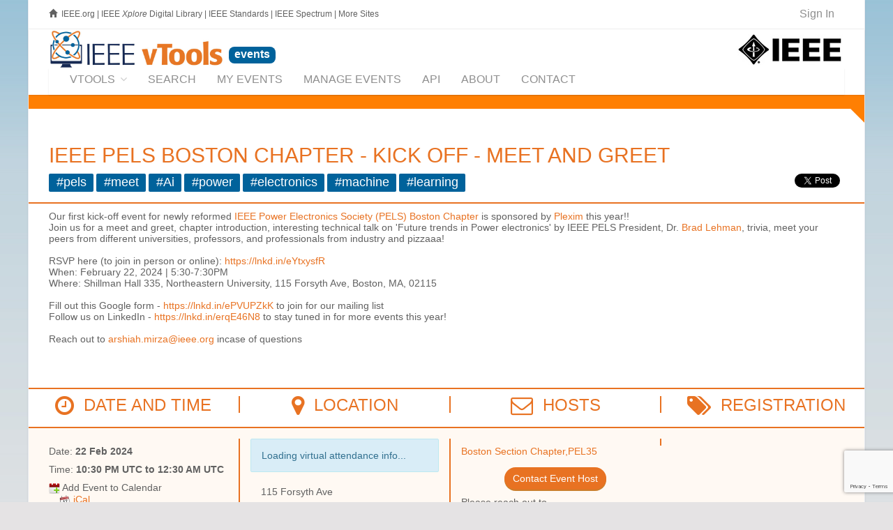

--- FILE ---
content_type: text/html; charset=utf-8
request_url: https://events.vtools.ieee.org/m/405075
body_size: 12536
content:



<!DOCTYPE html>
<html lang="en">
<head>
  <!-- v ieee cookie banner v -->
<script src="https://cmp.osano.com/AzyzptTmRlqVd2LRf/eeabc00e-3d69-467a-b823-c8166c73d2b0/osano.js"></script>
<link rel="stylesheet" href="https://cookie-consent.ieee.org/ieee-cookie-banner.css" type="text/css"/>
<!-- ^ ieee cookie banner ^ -->



  <meta http-equiv="X-UA-Compatible" content="IE=edge">
  <meta name="csrf-param" content="authenticity_token" />
<meta name="csrf-token" content="3NWiU1tzNrr2DJofzGckQAGcXtREvDTHlia9QTk9zhWpuAUULoNi3sgeuTAOzcqcU8Iagn_Q6Hv4zoSMRu4H8A" />
  <meta charset="utf-8"/>
  <meta name="author" content="IEEE.vTools" />

  <meta name="description" content="IEEE vTools Events is used for managing IEEE conferences and meetings. 
Events are showcased in IEEE Collabratec™ and can be promoted on websites and eNotices.
" />
  <meta name="viewport" content="width=device-width, initial-scale=1.0" />

  <title>IEEE PELS Boston Chapter - Kick off - Meet and Greet  : vTools Events | vTools IEEE</title>


  <link rel="shortcut icon" type="image/png" href="/assets/vtools_ui_img/vtools/favicon-9a2f51f1cc2537587d98d55cbe21f68999d8903384e73b086751495bd3a6427e.png" />

  <!-- jQuery Files -->
  <script src="/assets/jquery/vtools_jquery-3a475a9d51006b3897cffc389240925809930e261e3a59215542a249167aaef0.js"></script>

  <link rel="stylesheet" href="/assets/raleway/raleway-b00c212ded1da350d18967766b06ed9cacfe4573b5007b22a55bce177bc9cf47.css" />
<link rel="stylesheet" href="/assets/vtools/color_themes/bright_orange-5fd1a1c462f795baa37c268aafed1cd9383c4ac019f5f49ddb535c9741a7283c.css" title="bright_orange" />

<link rel="stylesheet" href="/assets/vtools-8a2cf2acc85d28a2ac1ad946b4ad04b9756ae65fb4fefc2fe846dc18e6876442.css" />

  <!-- Royal Preloader -->
  <script src="/assets/raleway/preloader-fbb1a4a60322f016caf997fd2d8782fc51e334a71d9e5fd002ae9f6f0b9b0a4e.js"></script>

  
<script type="text/javascript">
vTools = {};
vTools.AuthenticatedWhenPageLoaded = false;
</script>
<script src="/assets/vtools_ui-427ccace15e7fbe82fa6999998e0d171bd3dd955dabf4e6e213e842d4cb61eaa.js"></script>


<link rel="stylesheet" href="/assets/application-60079cd8278423d242618a11c2412a3c66dc61dfa50140e4bd11a7d4cf8aba5d.css" />
	<link rel="canonical" href="https://events.vtools.ieee.org/m/405075" />
	<meta property="og:title" content="IEEE PELS Boston Chapter - Kick off - Meet and Greet " />
	<meta property="og:url" content="https://events.vtools.ieee.org/m/405075" />
	<meta property="og:image" content="https://events.vtools.ieee.org/assets/IEEE_logo_share-1865d4ee759f4354f16d5156e4313bba31c1f869d7b24dd23f11c41f3c5b1536.jpg" />
	<link rel="image_src" href="https://events.vtools.ieee.org/assets/IEEE_logo_share-1865d4ee759f4354f16d5156e4313bba31c1f869d7b24dd23f11c41f3c5b1536.jpg" />
	<script src="/assets/tinymce-18bcadb75cd5d862ca411e17ecf5b62c528f7074e0201dd4256670f37028014b.js" data-turbolinks-track="reload"></script>
	<script src="https://www.google.com/recaptcha/api.js"></script>

	<script src="https://www.google.com/recaptcha/api.js?render=6LfnqJMrAAAAAGByvDOKF_zDs2jhx9_N3c7iodnu"></script>


<script type="text/javascript">
$(document).ready(function() {
    // Automatically execute ReCAPTCHA v3 when page loads
    grecaptcha.ready(function() {
        grecaptcha.execute('6LfnqJMrAAAAAGByvDOKF_zDs2jhx9_N3c7iodnu', {action: 'virtual_info'}).then(function(token) {
            $("#_virtual_info_display").replaceContentsWithLoading();
            $.ajax({
                url: "/event/virtual_info/405075"
                , method: "POST"
                , data: { 
                    "authenticity_token": "V6eKlVyAvOrkCN9qmbMzuWj7Uk9KlU7Q4-S8FIeXOuIiyi3SKXDojtoa_EVbGd1lOqUWGXH5kmyNDIXZ-ETzBw", 
                    "g-recaptcha-response": token 
                }
            }).success(function(res, txtStatus, jqXHR) {
                $("#_virtual_info_display").html(res);
            }).fail(function() {
                $("#_virtual_info_display").html("An unexpected error occurred. Please refresh this page and try again.")
            });
        });
    });
});
</script>


 <link rel="stylesheet" href="/assets/meeting_view_controller/list_meeting_action-4441d2f76e9349971c06de91a3d51d44df67a51773a18bbadfa166cad9b3f847.css" />
 <script src="/assets/meeting_view_controller/list_meeting_action-689f25a61591ec7105a6da872f0592a0cfe8040054ae82757a235a34f514bee7.js"></script>



    <!-- Google tag (gtag.js) -->
    <script async src="https://www.googletagmanager.com/gtag/js?id=G-FJ4RJXQJW2"></script>
    <script>
        window.dataLayer = window.dataLayer || [];
        function gtag(){dataLayer.push(arguments);}
        gtag('js', new Date());
        gtag('config', 'G-FJ4RJXQJW2');
    </script>









  

  <script type="text/javascript">

      (function() {
          var op = XMLHttpRequest.prototype.open;
          XMLHttpRequest.prototype.open = function() {
              var resp = op.apply(this, arguments);
              var url = arguments && arguments[1] ? "" + arguments[1] : "";
              url = url.toLowerCase();
              if (url.includes("ieee.org") || url.includes("localhost") || url.includes("127.0.0.1") || !url.startsWith("http")) {
                  this.setRequestHeader('X-CSRF-Token', $('meta[name=csrf-token]').attr('content'));
              }
              return resp;
          };
      }());

  </script>
</head>

<body class=" scrollreveal royal_preloader" data-turbo="false">

	<!-- Preloader and Settings -->
	<div id="royal_preloader"></div>
	


	<div id="bg-boxed">
    	<div class="boxed">

<!--
		<style>
	      #javascript_notice {
	        border: 2px solid orange;
	        background-color: white;
	        border: 2px solid orange;
	        color: #8b2222;
	      }
	    </style>
	    <noscript><div id="javascript_notice">
	      It appears that you have JavaScript disabled.  JavaScript is <b>highly</b>
	      recommended for vTools applications, and is required for some functionality.
	    </div></noscript>
-->

		
<header>

	<!-- Begin Top Bar -->
<div class="top-bar">
	<div class="container">
		<div class="row">
			
				<div class="col-xs-8 col-sm-8 hidden-xs hidden-sm">
    <span class="glyphicon glyphicon-home"></span>
    <a class="basic" href="http://www.ieee.org/" style="margin-left:3px;">IEEE.org</a>
    <span class="hidden-sm">
      |
      <a class="basic"  href="http://ieeexplore.ieee.org">IEEE <em>Xplore</em> Digital Library</a>
      |
      <a class="basic"  href="http://standards.ieee.org/">IEEE Standards</a>
      |
      <a class="basic" href="http://spectrum.ieee.org/">IEEE Spectrum</a>
      |
      <a class="basic" href="http://www.ieee.org/sitemap.html">More Sites</a>
    </span>
</div>

	        	
			<div class="col-xs-6 col-sm-6 visible-xs visible-sm">
				<a href="http://ieee.org" target="_blank">
					<img alt="Visit IEEE.org" style="margin-top:7px;" src="/assets/vtools_ui_img/ieee/ieee-logo-small-47b86b7f8d2e1873f3f8e5104d1c883d44f61e202b0f2dfc8af69840bcfc74f4.jpg" />
				</a>
			</div>
			
			
<div class="col-xs-6 col-sm-6 col-md-4 col-lg-4 text-right">
    <ul class="topbar-list list-inline" style="border: 0 !important;">
    
        <!--<li>						
            <a class="btn btn-social-icon btn-rw btn-primary btn-xs">
				<i class="fa fa-twitter"></i>
			</a>
			<a class="btn btn-social-icon btn-rw btn-primary btn-xs">
				<i class="fa fa-instagram"></i>
			</a>
			<a class="btn btn-social-icon btn-rw btn-primary btn-xs">
				<i class="fa fa-facebook"></i>
			</a>
		</li>-->
		
		<!--<li><a data-toggle="modal" data-target="#login">Login</a></li><li><a href="pages-forms-register-login.html">Register</a></li>-->
		
		<li id="_vtools_signin_status" style="font-size:1.3em; border: 0 !important;">
					<a href="/tego_/authentication/sign_in?_landing=/m/405075"><!-- vToolsUI #100 <span class="fa fa-key fa-lg ieee_primary_blue" style="margin-right:8px; vertical-align:middle;"></span>-->Sign In</a>

		</li>
		
	</ul>
</div>


			
		</div><!--/row -->		
	</div><!--/container header -->   
</div><!--/top bar -->   
<!-- End Top Bar -->

	
	<!-- Begin Identity and Navigation -->
	<div class="navbar-wrapper">
		<div class="navbar navbar-main" id="fixed-navbar">
			<div class="container">
				
					
 <div class="row">
	<div class="col-sm-12 column-header">
			<div class="pull-right hidden-xs hidden-sm">
	<a href="https://ieee.org" target="_blank">
		<img alt="Visit IEEE.org" style="margin-top:7px;" src="/assets/vtools_ui_img/ieee/ieee-logo-small-47b86b7f8d2e1873f3f8e5104d1c883d44f61e202b0f2dfc8af69840bcfc74f4.jpg" />
	</a>
</div>
<div style="white-space: nowrap;">

	<div class="pull-left hidden-xs hidden-sm" style="">
		<a href="http://sites.ieee.org/vtools/" style="" target="_blank"
			 class="tooltip-active" title="">
			<img alt="Visit vTools.IEEE.org" style="width: 250px; height: auto;" src="/assets/vtools_ui_img/vtools/logo_ieee_vtools-049b6ae8e2167696f2d2ca3191de321cc69a35bc971793dfbfe2084cd177d30d.jpg" />
		</a>
	</div>

		<a href="/">
			<span class="content-box header_title_application"
				style="">
				events
			</span>
		</a>
	
</div><!-- /navbar header -->
	</div>
</div>


					<nav id="_vtools_app_nav" class="navbar navbar-default">
  <div class="container-fluid">
  	
  	<ul class="nav navbar-nav navbar-right visible-lg" style="float:right; margin-top: 10px; margin-right:0;">
		<li class="dropdown dropdown-main" style="font-size:0.8em; white-space:normal; width:220px; text-align:right;">
        </li>
	</ul><!-- /navbar right --> 
  	
    <!-- Brand and toggle get grouped for better mobile display -->
    <div class="navbar-header">
      <button type="button" class="navbar-toggle collapsed" data-toggle="collapse" data-target="#_vtools_app_nav_collapse" aria-expanded="false">
        <span class="sr-only">Toggle navigation</span>
        <span class="icon-bar"></span>
        <span class="icon-bar"></span>
        <span class="icon-bar"></span>
      </button>
      <a class="navbar-brand visible-xs visible-sm" href="#">QuickNav</a>
    </div>

    <!-- Collect the nav links, forms, and other content for toggling -->
    <div class="collapse navbar-collapse" id="_vtools_app_nav_collapse">
      <ul class="nav navbar-nav">
	        <li class="dropdown dropdown-main" style="">
	        	<a href="http://sites.ieee.org/vtools/" target="_blank" class="dropdown-toggle" data-hover="dropdown" data-toggle="dropdown">vTools<span class="fa fa-angle-down dropdown-arrow"></span></a>
	        	<ul class="dropdown-menu dropdown-subhover dropdown-animation animated fadeIn"><!-- Control Animations by changing "fadeIn" to another property from animate.css, check animations page in features / ALSO dropdown-animation class controls the duration, ajust if need -->
              <li class=""><a href="http://sites.ieee.org/vtools" target="_blank" class="mn-menu-link">vTools Home</a></li>
              <li class=""><a href="http://sites.ieee.org/vtools/blog" target="_blank" class="mn-menu-link">vTools Blog</a></li>
              <li class="theme-border-bottom-heavy">
                <a href="http://sites.ieee.org/vtools/training" target="_blank" class="mn-menu-link">vTools Tutorials</a>
              </li>
                  <li><a href="https://engage.vtools.ieee.org" target="_blank" class="mn-menu-link">Engage</a></li>
                  <li><a href="https://enotice.vtools.ieee.org" target="_blank" class="mn-menu-link">eNotice</a></li>
                  <li><a href="https://events.vtools.ieee.org" target="_blank" class="mn-menu-link">Events</a></li>
                  <li><a href="https://nominations.vtools.ieee.org" target="_blank" class="mn-menu-link">Nominations</a></li>
                  <li><a href="https://officers.vtools.ieee.org" target="_blank" class="mn-menu-link">Officer Reporting</a></li>
                  <li><a href="https://sbr.vtools.ieee.org" target="_blank" class="mn-menu-link">Student Branch Reporting</a></li>
                  <li><a href="https://surveys.vtools.ieee.org" target="_blank" class="mn-menu-link">Surveys</a></li>
                  <li><a href="https://voting.vtools.ieee.org" target="_blank" class="mn-menu-link">Voting</a></li>
                  <li><a href="https://webinabox.vtools.ieee.org" target="_blank" class="mn-menu-link">WebInABox</a></li>
                  <li><a href="https://xtreme.vtools.ieee.org" target="_blank" class="mn-menu-link">Xtreme</a></li>
	        	</ul>
	        </li>
        	
        <li><a href="/events/search"><span>Search</span></a></li><li><a href="/my_events"><span>My Events</span></a></li><li><a href="/tego_/events/administration"><span>Manage Events</span></a></li><li><a href="/api/doc"><span>API</span></a></li><li><a href="/about"><span>About</span></a></li><li><a href="/contact"><span>Contact</span></a></li>
      </ul>
    </div><!-- /.navbar-collapse -->
  </div><!-- /.container-fluid -->
</nav>



				
			</div><!-- /container header -->   
		</div><!-- /navbar -->
	</div><!-- /navbar wrapper -->
	<!-- End Navigation -->
	
	<!-- -->
	<div class="header _header_breadbrumb_bar ieee_bright_orange_fade1_bg" style="width:100%; height:20px;">&nbsp;</div>
<div class="wedge20_topright_ieee_bright_orange_fade1" style="float:right;"></div>


</header><!-- /header -->
<!-- End Header -->

		<!--<section class="">
        	<div class="">-->
      <section class="content-40mg main-content">
			  <div class="container main-content-body">
				
          <div id="_vtools_session_expired_message" style="display:none;" class="alert alert-warning alert-warning-rw" role="alert">
            It appears that your session has timed out.  Please <a href="/tego_/authentication/sign_in?_landing=/m/405075">click here to sign in</a>
            again.<br />NOTE that if there is any unsaved work on this page, it will be lost.
          </div>
				
			    <!--<div class="alert alert-warning alert-warning-rw" role="alert">The intermittent issues with the integration between vTools.Events and vTools.eNotice have been resolved.<br /><br />
If you are still experiencing an issue with a vTools.eNotice mailing that originates from vTools.Events, please <a href="/contact" target="_blank">contact staff</a> for assistance.</div>-->
				  
          
			    	
<h2 class="text-primary" style="margin-top: 10px; margin-bottom: 10px;">IEEE PELS Boston Chapter - Kick off - Meet and Greet </h2>

<div>
    <span class="label ieee_primary_blue_bg"
          style="display: inline-block; font-size: 1.25em; margin-bottom: 5px;">#pels</span>
    <span class="label ieee_primary_blue_bg"
          style="display: inline-block; font-size: 1.25em; margin-bottom: 5px;">#meet</span>
    <span class="label ieee_primary_blue_bg"
          style="display: inline-block; font-size: 1.25em; margin-bottom: 5px;">#Ai</span>
    <span class="label ieee_primary_blue_bg"
          style="display: inline-block; font-size: 1.25em; margin-bottom: 5px;">#power</span>
    <span class="label ieee_primary_blue_bg"
          style="display: inline-block; font-size: 1.25em; margin-bottom: 5px;">#electronics</span>
    <span class="label ieee_primary_blue_bg"
          style="display: inline-block; font-size: 1.25em; margin-bottom: 5px;">#machine</span>
    <span class="label ieee_primary_blue_bg"
          style="display: inline-block; font-size: 1.25em; margin-bottom: 5px;">#learning</span>

  <div style="display: block; float: right; margin-left: 6px;">
  <script src="https://platform.linkedin.com/in.js" type="text/javascript"> lang: en_US</script>
  <script type="IN/Share" data-url="https://events.vtools.ieee.org/m/405075"></script>
</div>
<div style="display: block; float: right; margin-left:6px;">
  <div class="fb-share-button tooltip-active" data-href="https://events.vtools.ieee.org/m/405075" data-layout="button" data-size="small" data-mobile-iframe="true">
    <a data-toggle="tooltip" data-placement="top" title="Share this event to Facebook"
    	 class="fb-xfbml-parse-ignore" target="_blank" href="https://www.facebook.com/sharer/sharer.php?u=https://events.vtools.ieee.org/m/405075"><img src="/assets/fb_logo_57-3e49d9dc43267590184389ab3da0cb9f7308c9c848667dab109a0f7c73450ece.png" width="30" alt="Share" /></a>
  </div>
</div>
<div style="display: block; float: right;">
  <a data-toggle="tooltip" data-placement="top" title="Share this event to X"
  	 class="twitter-share-button tooltip-active"
     target="_blank"
     href="https://twitter.com/intent/tweet?text=IEEE%20PELS%20Boston%20Chapter%20-%20Kick%20off%20-%20Meet%20and%20Greet%20&amp;url=https://events.vtools.ieee.org/m/405075&amp;related=ieeevtools%3AIEEE%20vTools"
     data-size="small">
  <img src="/assets/twitter_white_on_blue-d1fd9022653a353b06ae8e5afd69e70b9a3e2dab582ad78e8e279564d41dba40.png" width="30" alt="Tweet" /></a>
</div>

</div>

<hr class="hr-solid hr-extended ieee_bright_orange_bt2" style="clear:both;">




	  <p>Our first kick-off event for newly reformed&nbsp;<a href="https://www.linkedin.com/company/ieee-power-electronics-society-pels-boston-chapter/" data-attribute-index="0" data-entity-type="MINI_COMPANY">IEEE Power Electronics Society (PELS) Boston Chapter</a>&nbsp;is sponsored by&nbsp;<a href="https://www.linkedin.com/company/plexim/" data-attribute-index="2" data-entity-type="MINI_COMPANY">Plexim</a>&nbsp;this year!!<br />Join us for a meet and greet, chapter introduction, interesting technical talk on 'Future trends in Power electronics' by IEEE PELS President, Dr. <a href="https://www.linkedin.com/in/ACoAAAGPTg8BFCyRvt_5nARJoMqYZ2eKg2IlQdY" data-attribute-index="4" data-entity-type="MINI_PROFILE">Brad Lehman</a>, trivia, meet your peers from different universities, professors, and professionals from industry and pizzaaa!<br /><br />RSVP here (to join in person or online):&nbsp;<a href="https://lnkd.in/eYtxysfR" target="_self" data-attribute-index="6">https://lnkd.in/eYtxysfR</a><br />When: February 22, 2024 | 5:30-7:30PM<br />Where: Shillman Hall 335, Northeastern University, 115 Forsyth Ave, Boston, MA, 02115<br /><br />Fill out this Google form - <a href="https://lnkd.in/ePVUPZkK" target="_self" data-attribute-index="19">https://lnkd.in/ePVUPZkK</a>&nbsp;to join for our mailing list<br />Follow us on LinkedIn -&nbsp;<a href="https://lnkd.in/erqE46N8" target="_self" data-attribute-index="20">https://lnkd.in/erqE46N8</a>&nbsp;to stay tuned in for more events this year!<br /><br />Reach out to&nbsp;<a href="mailto:arshiah.mirza@ieee.org" target="_self" data-attribute-index="21">arshiah.mirza@ieee.org</a>&nbsp;incase of questions</p>
<p>&nbsp;</p>

<br style="clear:both;">

<hr class="hr-solid hr-extended ieee_bright_orange_bt2">

<div class="extended_width">
  <div class="col-sm-3 heading">
    <h3 class="text-uppercase text-primary"><span class="fa fa-clock-o fa-lg"></span>&nbsp;&nbsp;Date and Time</h3>
  </div>
  <div class="col-sm-3 heading ieee_bright_orange_bl2">
    <h3 class="text-uppercase text-primary"><span class="fa fa-map-marker fa-lg"></span>&nbsp;&nbsp;Location</h3>
  </div>
  <div class="col-sm-3 heading ieee_bright_orange_bl2">
    <h3 class="text-uppercase text-primary"><span class="fa fa-envelope-o fa-lg"></span>&nbsp;&nbsp;Hosts</h3>
  </div>
  <div class="col-sm-3 heading ieee_bright_orange_bl2">
    <h3 class="text-uppercase text-primary"><span class="fa fa-tags fa-lg"></span>&nbsp;&nbsp;Registration</h3>
  </div>
</div>

<br style="clear:both;" />
<hr class="hr-solid hr-extended ieee_bright_orange_bt2" style="margin-bottom: 0px !important;">

<div class="ieee_bright_orange_fade4_bg _event_info extended_width" style="">

  <div class="col-sm-3">
    <ul class="list-unstyled" style="list-style:none;">



		<div id="_event_date_and_time_display">
				<script type='text/javascript'>
					$(document).ready(function() {
						$('#_event_date_and_time_display').replaceContentsWithLoading();
						setTimeout(function() {
							$('#_event_date_and_time_display')
								.load('/meeting_view/event_info_date_and_time_display/405075')
						}, 3000);
					});
				</script>
		</div>

		<!-- The following images (Outlook_Icon, and iCal_Icon) are copyrighted computer
				icons of computer software. It is believed that the exhibition of icons to
		  		illustrate or identify the computer software in question
		  		on the IEEE vTools.Meetings website, hosted on servers in the United States,
		  		qualifies as fair use under United States copyright law. -->
  		<li>
			
  		
<img alt="Add_To_Calendar_icon" src="/assets/Add_To_Calendar-22bfc8a6ff082b5eb53083d044fd6582c9fb44f1e1021fd33f3ce909bd70878a.png" />
<!--<a href="#13">-->Add Event to Calendar<!--</a>--><!-- onclick="$('#calendars').toggle();" -->
<div style="padding-left:15px; clear:both; text-indent: 0;">
  	<img alt="iCal Icon" src="/assets/iCal_Icon-522a8e40309c62b3241b4008ab834c25416e576029b06e86015a5a1cf7c48b79.png" />
    <a href="/event/405075/ical">iCal</a>
  	<br />
  	<img alt="Google Calendar Icon" src="/assets/Google_Cal_Icon-3c4605cd23e2ba360cf55d18eee36a0ce929534333a28cb48dd94f662f2cba81.png" />
    <a target="blank" href="https://www.google.com/calendar/event?action=TEMPLATE&amp;text=IEEE PELS Boston Chapter - Kick off - Meet and Greet &amp;dates=20240222T223000Z/20240223T003000Z&amp;details=Our first kick-off event for newly reformed&amp;nbsp;IEEE Power Electronics Society (PELS) Boston Chapter&amp;nbsp;is sponsored by&amp;nbsp;Plexim&amp;nbsp;this year!!Join us for a meet and greet, chapter introduction, interesting technical talk on &#39;Future trends in Power electronics&#39; by IEEE PELS President, Dr. Brad Lehman, trivia, meet your peers from different universities, professors, and professionals from industry and pizzaaa!RSVP here (to join in person or online):&amp;nbsp;https://lnkd.in/eYtxysfR&amp;location=115 Forsyth Ave , North eastern university , Boston, Massachusetts, United States, 02115, Virtual: https://events.vtools.ieee.org/m/405075&amp;trp=true">Google Calendar</a>
</div>
		</li>
		
	
</ul>

    <div style="width: 150px; margin-top: 30px;"><div style="margin: 20px; width: 80%;"><?xml version="1.0" standalone="yes"?><svg version="1.1" xmlns="http://www.w3.org/2000/svg" xmlns:xlink="http://www.w3.org/1999/xlink" xmlns:ev="http://www.w3.org/2001/xml-events" viewBox="0 0 222 222" shape-rendering="crispEdges"><path d="M0 0h7v7h-7zM9 0h2v1h-1v1h-1zM12 0h2v1h-1v1h-1zM16 0h3v1h-1v1h-1v1h-1v-1h-1v-1h1zM22 0h1v2h1v-2h3v2h-1v-1h-1v1h1v2h-1v-1h-3zM30 0h7v7h-7zM1 1v5h5v-5zM28 1h1v1h-1zM31 1v5h5v-5zM2 2h3v3h-3zM8 2h1v2h-1zM10 2h2v1h-2zM14 [base64] 2h3v3h-3zM27 3h2v1h-2zM26 4h1v1h-1zM13 5v2h-1v-1h-1v1h1v1h2v-2h1v1h1v-2zM8 6h1v1h-1zM21 6v1h1v-1zM24 6h1v1h1v-1h1v1h-1v4h-1v1h-1v-3h1v-1h-1zM28 6h1v3h-1v-1h-1v-1h1zM9 7h1v2h-1zM3 8h2v1h-1v2h2v-1h1v-1h-1v-1h2v2h-1v1h-1v1h-1v1h-1v-1h-1v-2h-1v-1h1zM33 8h2v2h-1v1h-2v-2h1zM15 9v1h1v-1zM29 9h1v1h1v2h1v1h-2v-1h-1zM11 10h1v1h-1zM36 10h1v1h-1zM8 11h1v1h-1zM15 11v1h-1v1h1v-1h1v-1zM26 11h2v1h-2zM34 11h2v1h-2zM1 12h2v1h-2zM6 12h1v1h-1zM10 12h1v2h1v1h-1v4h-1v-1h-2v-3h-3v1h-1v1h1v-1h2v1h-1v1h-3v-1h-1v-2h-1v-1h4v-1h1v1h1v-1h2v3h1zM23 12h1v1h-1zM24 13h1v1h-1zM26 13h4v2h-1v-1h-1v2h-1v-1h-1zM32 13h1v1h-1zM34 13h1v1h2v3h-1v-1h-1v1h-1v-1h-3v-1h2v-1h1zM30 16h1v1h-1zM1 17h1v1h-1zM15 17h3v1h-2v1h-1v2h-1v-3h1zM19 17h1v1h-1zM27 [base64] 17h1v1h-1zM0 18h1v1h-1zM2 18h1v1h1v1h-2zM6 18h1v1h-1zM18 18h1v2h1v1h-2zM21 18h1v1h-1zM24 18h1v1h-1zM36 18h1v1h-1zM5 19h1v1h-1zM7 19h1v1h-1zM9 19h1v1h-1zM11 19h1v1h1v1h-2v1h2v-1h1v1h-1v2h-1v-1h-2v1h1v2h-1v-1h-1v1h-2v-1h-1v1h1v1h-1v1h-1v1h-1v-1h-1v-2h-1v-1h3v-1h2v-1h-4v-1h-3v-1h3v1h1v-1h1v1h2v-1h-1v-1h1v1h1v-1h1v1h-1v1h-1v1h1v-1h2v-2h1zM25 19h1v1h-1zM35 19h1v1h1v1h-1v1h1v1h-2zM16 20h1v1h-1zM31 20v1h1v-1zM14 22h1v1h-1zM2 23h1v1h-1zM8 23v1h1v-1zM15 23h1v1h1v1h-4v-1h2zM33 23h2v1h-1v1h-1zM0 25h1v1h1v1h-1v2h-1zM12 25h1v1h-1zM31 25h2v1h-2zM4 26v1h1v-1zM9 26h1v1h1v-1h1v1h1v4h1v-1h1v-2h1v-1h-1v-1h1v1h1v-1h1v2h1v1h-2v1h2v-1h1v1h1v1h-1v1h-1v-1h-3v-1h-1v2h-4v-1h-1v-2h1v-1h-2v3h-1v-2h-2v-1h2v-1h1zM30 26h1v1h-1zM33 26h2v1h1v-1h1v1h-1v1h1v1h-1v1h-1v1h-1v1h-1v1h-2v1h-1v-1h-4v-1h-1v-2h-1v-2h2v1h1v-1h2v-1h1v1h1v-1h2zM33 27v2h1v-2zM11 29v2h1v-2zM27 29v1h-1v1h2v-2zM29 29v3h3v-3zM0 30h7v7h-7zM22 30h2v1h-1v1h-1zM30 30h1v1h-1zM36 30h1v1h-1zM1 31v5h5v-5zM2 32h3v3h-3zM8 32h1v1h1v-1h1v1h-1v3h-1v-2h-1zM20 32h2v1h-1v4h-1v-1h-1v-1h-1v-1h-2v-1h2v1h1v-1h1zM23 32h1v1h-1zM35 32h2v1h-2zM11 33h4v1h-4zM24 33h2v2h-1v-1h-1zM33 33h2v1h-1v1h1v-1h2v3h-1v-1h-3v-1h-1v1h-2v-1h1v-1h2zM15 34h1v1h-1zM19 34v1h1v-1zM22 34h2v1h1v2h-2v-1h-1zM28 34h1v1h-1zM11 35h3v2h-2v-1h-1zM16 35h2v1h-2zM26 35h2v1h-2zM10 36h1v1h-1zM15 36h1v1h-1zM28 36h2v1h-2zM32 36h1v1h-1z" fill="#000" transform="translate(0,0) scale(6)"/></svg></div></div>
  </div>

  <div class="col-sm-3 ieee_bright_orange_bl2" style="overflow-x: auto;">
    


		


<div id="_virtual_info_display">
    <div class="alert alert-info">
        <p>Loading virtual attendance info...</p>
    </div>
</div>

			


  <ul class="list-unstyled" style="list-style:none;">

    <li>
      115 Forsyth Ave 
    </li>
    <li>
      North eastern university 
    </li>
    <li>
      Boston, Massachusetts
    </li>
    <li>
      United States
        02115
    </li>
    <li>
      <span class="sublabel">Building:</span>
      Shillman Hall 
    </li>
    <li>
      <span class="sublabel">Room Number:</span>
      335
    </li>
    <li>
      <a target="_blank" href="https://www.google.com/maps/place/Shillman+Hall/@42.3375534,-71.0927657,17z/data=!4m10!1m2!2m1!1smaps+shillman+Hall+335,+Northeastern+University+115+Forsyth+Ave,+Boston,+MA,+02115!3m6!1s0x89e37a223e177f73:0x17b8cc1f82aa4c1a!8m2!3d42.3375534!4d-71.0901908!15sClJtYXBzIHNoaWxsbWFuIEhhbGwgMzM1LCBOb3J0aGVhc3Rlcm4gVW5pdmVyc2l0eSAxMTUgRm9yc3l0aCBBdmUsIEJvc3RvbiwgTUEsIDAyMTE1kgEVdW5pdmVyc2l0eV9kZXBhcnRtZW504AEA!16s%2Fg%2F11byfljg9h?entry=ttu">Click here for Map</a>
    </li>

  </ul>

	<hr />
	<a href="https://www.google.com/maps/place/Shillman+Hall/@42.3375534,-71.0927657,17z/data=!4m10!1m2!2m1!1smaps+shillman+Hall+335,+Northeastern+University+115+Forsyth+Ave,+Boston,+MA,+02115!3m6!1s0x89e37a223e177f73:0x17b8cc1f82aa4c1a!8m2!3d42.3375534!4d-71.0901908!15sClJtYXBzIHNoaWxsbWFuIEhhbGwgMzM1LCBOb3J0aGVhc3Rlcm4gVW5pdmVyc2l0eSAxMTUgRm9yc3l0aCBBdmUsIEJvc3RvbiwgTUEsIDAyMTE1kgEVdW5pdmVyc2l0eV9kZXBhcnRtZW504AEA!16s%2Fg%2F11byfljg9h?entry=ttu" target="_blank">
		<img style="width:250px !important" src="https://maps.googleapis.com/maps/api/staticmap?size=250x200&amp;sensor=false&amp;zoom=14&amp;markers=42.3375726%2C-71.0902306&amp;key=AIzaSyB0Wuw_lpTBVvD9zhp2Pz2Dgt-jf4FlQZo" />
	</a>




  </div>


  <div class="col-sm-3 ieee_bright_orange_bl2">
    
<script type="text/javascript">
  function contactEventHostsLoadedCallback() {
      $('#_vtools_modal_body .tooltip-active').tooltip();
      $('#_vtools_modalSubmit').click(function(evt) {
          grecaptcha.ready(function() {
              grecaptcha.execute('6LfnqJMrAAAAAGByvDOKF_zDs2jhx9_N3c7iodnu', {action: 'contact_hosts'}).then(function(token) {
                  var tcon = tinymce.get('message').getContent();
                  $('#message').val(tcon);

                  $('<input>').attr({
                      type: 'hidden',
                      name: 'g-recaptcha-response',
                      value: token
                  }).appendTo('#_ch_form');

                  var form = $('#_ch_form').serialize();
                  $('#_vtools_modal_body').replaceContentsWithLoading();
                  $('#_vtools_modalSubmit').hide();
                  $('#_vtools_modalCancel').hide();
                  $.ajax({
                      url: '/event/contact_hosts/405075',
                      method: 'POST',
                      data: form
                  }).done(function(res, txtStatus, jqXHR) {
                      $('#_vtools_modal_body').html(res);
                  }).fail(function() {
                      $('#_vtools_modal_body').html(serverErrorAlertHTML());
                      $('#_vtools_modalCancel').show();
                  });
              });
          });
      });
  }

  $(document).ready(function() {
     if (window.location.search.indexOf("contact_hosts=1") > -1)
         $("#_contact_hosts_button").click();
  });
</script>

<ul class="list-unstyled" style="list-style:none; padding-left: 0;">

	<li><script id="mail_to-6sbe4cgb">eval(decodeURIComponent('%76%61%72%20%73%63%72%69%70%74%20%3d%20%64%6f%63%75%6d%65%6e%74%2e%67%65%74%45%6c%65%6d%65%6e%74%42%79%49%64%28%27%6d%61%69%6c%5f%74%6f%2d%36%73%62%65%34%63%67%62%27%29%3b%76%61%72%20%61%20%3d%20%64%6f%63%75%6d%65%6e%74%2e%63%72%65%61%74%65%45%6c%65%6d%65%6e%74%28%27%61%27%29%3b%61%2e%73%65%74%41%74%74%72%69%62%75%74%65%28%27%68%72%65%66%27%2c%20%27%6d%61%69%6c%74%6f%3a%61%72%73%68%69%61%68%2e%6d%69%72%7a%61%40%69%65%65%65%2e%6f%72%67%3f%73%75%62%6a%65%63%74%3d%49%45%45%45%25%32%30%50%45%4c%53%25%32%30%42%6f%73%74%6f%6e%25%32%30%43%68%61%70%74%65%72%25%32%30%2d%25%32%30%4b%69%63%6b%25%32%30%6f%66%66%25%32%30%2d%25%32%30%4d%65%65%74%25%32%30%61%6e%64%25%32%30%47%72%65%65%74%25%32%30%25%32%30%2d%25%32%30%42%6f%73%74%6f%6e%25%32%30%53%65%63%74%69%6f%6e%25%32%30%43%68%61%70%74%65%72%2c%50%45%4c%33%35%27%29%3b%61%2e%61%70%70%65%6e%64%43%68%69%6c%64%28%64%6f%63%75%6d%65%6e%74%2e%63%72%65%61%74%65%54%65%78%74%4e%6f%64%65%28%27%42%6f%73%74%6f%6e%20%53%65%63%74%69%6f%6e%20%43%68%61%70%74%65%72%2c%50%45%4c%33%35%27%29%29%3b%73%63%72%69%70%74%2e%70%61%72%65%6e%74%4e%6f%64%65%2e%69%6e%73%65%72%74%42%65%66%6f%72%65%28%61%2c%73%63%72%69%70%74%29%3b'))</script></li>


    <li style="text-align: center; padding-top: 5px;">
      <a id="_contact_hosts_button"
         href="/event/contact_hosts/405075"
         onclick="vToolsModal({
           title: 'Contact Event Host',
           url: '/event/contact_hosts/405075',
           callback: contactEventHostsLoadedCallback
           });
           return false;"
         class="btn btn-rw btn-primary button-pill tooltip-active"
         data-toggle="tooltip" data-placement="bottom"
         title="Click here to contact event host(s) for this event">Contact Event
      Host</a>
    </li>

	
	<li>
		<p>Please reach out to arshiah.mirza@ieee.org incase of questions</p>
	</li>

</ul>

  </div>

  <div class="col-sm-3 ieee_bright_orange_bl2" style="padding-right:25px;">
    <ul class="list-unstyled" style="list-style:none;">


	
</ul>

  </div>

  <br style="clear:both;" />
</div>

<hr class="hr-solid hr-extended ieee_bright_orange_bt2" style="margin-top: 0px !important;">



	<div class="col-sm-12 heading">
		<h3 class="text-uppercase text-primary"><span class="fa fa-user fa-lg"></span>&nbsp;&nbsp;Speakers</h3>
	</div>
	

  
		  <div class="col-sm-6">
    		<h4>
    			
    			<span style="float:left; margin-right:10px; max-width:400px; overflow-x:scroll;">
			    </span>
		        <span class="speakername">Dr. Brad Lehman</span><span style='font-weight:normal'> of North Eastern University</span>
		        
    		</h4>
    		<p class="clear:both;">
          
		          <div style="margin-bottom:15px;"><span class="sublabel" style="display:inline;">Topic: </span><h3 style="display:inline;">Future trends in Power Electronics </h3></div>
		
		          <p><span class='sublabel'>Biography:</span>
		            <p>Brad Lehman received the B.E.E. from Georgia Institute of Technology, Atlanta, the M.S.E.E. from University of Illinois at Champaign-Urbana, and the Ph.D. E.E. from Georgia Institute of Technology in 1987, 1988, and 1992, respectively.</p>
<p>Dr. Lehman is presently a Professor in the Department of Electrical and Computer Engineering at Northeastern University and previously was a Hearin Hess Distinguished Assistant Professor at Mississippi State University. Dr. Lehman was previously an NSF Presidential Faculty Fellow. He also was a recipient of an Alcoa Science Foundation Fellowship and previously was a visiting scientist at MIT.</p>
<p>Professor Lehman serves as an Associate Editor of the IEEE Transactions on Power Electronics, and from 1993-1997, served as an Associate Editor for the IEEE Transactions on Automatic Control. Dr. Lehman performs research in the areas of power electronics, electric motor drives, and control. A primary focus of his research is in the modeling, design and control of DC-DC converters.</p>
		          </p>
		
		
    			
    		</p>
		  </div>


    
  
    
		  <div class="col-sm-6">
    		<h4>
    			
    			<span style="float:left; margin-right:10px; max-width:400px; overflow-x:scroll;">
			    </span>
		        <span class="speakername">Dr. Arshiah Mirza</span><span style='font-weight:normal'> of Shell Techworks</span>
		        
    		</h4>
    		<p class="clear:both;">
          
		          <div style="margin-bottom:15px;"><span class="sublabel" style="display:inline;">Topic: </span><h3 style="display:inline;">Introduction to IEEE PELS Boston Chapter </h3></div>
		
		          <p><span class='sublabel'>Biography:</span>
		            <p><strong>Arshiah Y. Mirza</strong> is a Senior Electrical Engineer at Shell Techworks, Boston, MA. She received B.Tech. degree in electrical and electronics engineering from Jawaharlal Nehru Technological University, Hyderabad, India, in 2016, the M.S and Ph.D degree in Electrical and Computer Engineering from the University of Connecticut (UCONN), Storrs, USA, in 2019 and 2022 respectively.&nbsp; She was an intern at R&amp;D and ABB US Research Center in 2022. She is the recipient of 2023 Outstanding Senior Women Academic Achievement Award in 2023, GE Fellowship Award for the academic year of 2019 and Best Teaching Assistant Award in ECE department at UCONN in 2018. Her research interests include power electronics, machine drives, and high voltage insulation testing.</p>
		          </p>
		
		
    			
    		</p>
		  </div>

        <br style="clear:both;" />

    
  
   

 

<br style="clear:both;" />
<br style="clear:both;" />
<!--<hr class="hr-solid" style="clear:both;">-->


	<br style="clear:both;" />
	<hr class="hr-solid">
	<div class="heading"><h3>Agenda</h3></div>
	<p><strong>Agenda: </strong></p></p><p><p><strong>In-person and online:</strong><br />Opening remarks by Prof. Brad Lehman,<br />NEU, IEEE PELS President - 5 min<br />Chapter introduction by Dr. Arshiah<br />Mirza, Shell Techworks, IEEE PELS<br />Boston Chapter Chair - 5 min<br />Introduction by Plexim - 5 min<br />Technical talk on &lsquo;Future trends in Power<br />electronics&rsquo;, by Prof. Brad Lehman - 30<br />min<br />Trivia (online game) - 20 min</p></p><p><p><br /><strong>In-person only:</strong><br />Meet and Greet - Pizza provided - 1 hr</p>


<br style="clear:both;" />
<hr class="hr-solid hr-extended ieee_bright_orange_bt2">



<div class="col-sm-12 heading" style="margin-top: 15px;">
	<h3 class="text-uppercase text-primary"><span class="fa fa-file-text fa-lg"></span>&nbsp;&nbsp;Media</h3>
</div>

<table class="table" style="font-size: 1.2em;">
		<tr>
			<td>
				<a class="tooltip-active" data-toggle="tooltip" data-placement="top" title="Click to download" href="/event_media/download/35801">Meet_and_Greet_Flyer_and_links</a>
			</td>
			<td></td>
			<td>324.07 KiB</td>
		</tr>
</table>
<br style="clear:both;" />
<hr class="hr-solid hr-extended ieee_bright_orange_bt2">




        </div>
    	</section>
    
    	<!-- Begin Footer -->
<footer class="footer-light">
    <div class="container">
        <div class="row">
			<div class="col-sm-12" style="text-align:center;"><a href="https://app.ieee.org/?utm_source=dhtml_footer&amp;utm_medium=hp&amp;utm_campaign=ieee-app2020%20" target="_blank" style="margin-left: auto;margin-right: auto;display: block;width: 728px;padding: 8px;"><img src="https://www.ieee.org//content/dam/ieee-org/ieee/web/org/the-ieee-app-footer-tap-connect-network-share-ad-728x90.jpg" class="img-responsive" alt="IEEE App" title="IEEE App"></a></div>
			
			<div class="col-sm-12" style="text-align:left;">
				
				<a href="#" style="float:right; margin-left:20px; margin-right:-20px;" class="scroll-top"><div class="footer-scrolltop-holder"><span class="ion-ios7-arrow-up footer-scrolltop"></span></div></a>
				
					<a class="basic" href="/">Home</a>
&nbsp;|&nbsp;
<a class="basic" href="https://site.ieee.org/vtools/feature-requests-and-bug-reports/">Contact &amp; Support</a>
&nbsp;|&nbsp;
<a class="basic" href="http://www.ieee.org/accessibility_statement.html">Accessibility</a>
&nbsp;|&nbsp;
<a class="basic" href="http://www.ieee.org/p9-26.html">Nondiscrimination Policy</a>
&nbsp;|&nbsp;
<a class="basic" href="https://secure.ethicspoint.com/domain/media/en/gui/20410/index.html">IEEE Ethics Reporting</a>
&nbsp;|&nbsp;
<a class="basic" href="https://www.ieee.org/security-privacy.html">Privacy &amp; Opting Out of Cookies</a>
&nbsp;|&nbsp;
<a class="basic" href="http://www.ieee.org/about/feedback_ieee_site.html">Feedback</a>


				<br />
				 version 6.22.4
				<br />
					&copy; Copyright 2013-2026  IEEE – All rights reserved. Use of this Web site signifies your agreement to the <a class="basic" href="http://www.ieee.org/site_terms_conditions.html">IEEE Terms and Conditions</a>.<br /> A public charity, IEEE is the world's largest technical professional organization dedicated to advancing technology for the benefit of humanity.<br />
			</div>
        </div><!-- /row -->

 		<br /><br /><br />
    </div><!-- /container -->
</footer><!-- /footer -->
<!-- End Footer --> 
    
		</div><!-- /boxed -->
	</div><!-- /bg boxed-->
   
   	<script src="/assets/raleway/raleway-ab1019808585dce6e6a61409e394fd6bcaa5fdcd0056eee92283a4f2fedb8d11.js"></script>
</body>
</html>


--- FILE ---
content_type: text/html; charset=utf-8
request_url: https://www.google.com/recaptcha/api2/anchor?ar=1&k=6LfnqJMrAAAAAGByvDOKF_zDs2jhx9_N3c7iodnu&co=aHR0cHM6Ly9ldmVudHMudnRvb2xzLmllZWUub3JnOjQ0Mw..&hl=en&v=N67nZn4AqZkNcbeMu4prBgzg&size=invisible&anchor-ms=20000&execute-ms=30000&cb=2q74t221961b
body_size: 48968
content:
<!DOCTYPE HTML><html dir="ltr" lang="en"><head><meta http-equiv="Content-Type" content="text/html; charset=UTF-8">
<meta http-equiv="X-UA-Compatible" content="IE=edge">
<title>reCAPTCHA</title>
<style type="text/css">
/* cyrillic-ext */
@font-face {
  font-family: 'Roboto';
  font-style: normal;
  font-weight: 400;
  font-stretch: 100%;
  src: url(//fonts.gstatic.com/s/roboto/v48/KFO7CnqEu92Fr1ME7kSn66aGLdTylUAMa3GUBHMdazTgWw.woff2) format('woff2');
  unicode-range: U+0460-052F, U+1C80-1C8A, U+20B4, U+2DE0-2DFF, U+A640-A69F, U+FE2E-FE2F;
}
/* cyrillic */
@font-face {
  font-family: 'Roboto';
  font-style: normal;
  font-weight: 400;
  font-stretch: 100%;
  src: url(//fonts.gstatic.com/s/roboto/v48/KFO7CnqEu92Fr1ME7kSn66aGLdTylUAMa3iUBHMdazTgWw.woff2) format('woff2');
  unicode-range: U+0301, U+0400-045F, U+0490-0491, U+04B0-04B1, U+2116;
}
/* greek-ext */
@font-face {
  font-family: 'Roboto';
  font-style: normal;
  font-weight: 400;
  font-stretch: 100%;
  src: url(//fonts.gstatic.com/s/roboto/v48/KFO7CnqEu92Fr1ME7kSn66aGLdTylUAMa3CUBHMdazTgWw.woff2) format('woff2');
  unicode-range: U+1F00-1FFF;
}
/* greek */
@font-face {
  font-family: 'Roboto';
  font-style: normal;
  font-weight: 400;
  font-stretch: 100%;
  src: url(//fonts.gstatic.com/s/roboto/v48/KFO7CnqEu92Fr1ME7kSn66aGLdTylUAMa3-UBHMdazTgWw.woff2) format('woff2');
  unicode-range: U+0370-0377, U+037A-037F, U+0384-038A, U+038C, U+038E-03A1, U+03A3-03FF;
}
/* math */
@font-face {
  font-family: 'Roboto';
  font-style: normal;
  font-weight: 400;
  font-stretch: 100%;
  src: url(//fonts.gstatic.com/s/roboto/v48/KFO7CnqEu92Fr1ME7kSn66aGLdTylUAMawCUBHMdazTgWw.woff2) format('woff2');
  unicode-range: U+0302-0303, U+0305, U+0307-0308, U+0310, U+0312, U+0315, U+031A, U+0326-0327, U+032C, U+032F-0330, U+0332-0333, U+0338, U+033A, U+0346, U+034D, U+0391-03A1, U+03A3-03A9, U+03B1-03C9, U+03D1, U+03D5-03D6, U+03F0-03F1, U+03F4-03F5, U+2016-2017, U+2034-2038, U+203C, U+2040, U+2043, U+2047, U+2050, U+2057, U+205F, U+2070-2071, U+2074-208E, U+2090-209C, U+20D0-20DC, U+20E1, U+20E5-20EF, U+2100-2112, U+2114-2115, U+2117-2121, U+2123-214F, U+2190, U+2192, U+2194-21AE, U+21B0-21E5, U+21F1-21F2, U+21F4-2211, U+2213-2214, U+2216-22FF, U+2308-230B, U+2310, U+2319, U+231C-2321, U+2336-237A, U+237C, U+2395, U+239B-23B7, U+23D0, U+23DC-23E1, U+2474-2475, U+25AF, U+25B3, U+25B7, U+25BD, U+25C1, U+25CA, U+25CC, U+25FB, U+266D-266F, U+27C0-27FF, U+2900-2AFF, U+2B0E-2B11, U+2B30-2B4C, U+2BFE, U+3030, U+FF5B, U+FF5D, U+1D400-1D7FF, U+1EE00-1EEFF;
}
/* symbols */
@font-face {
  font-family: 'Roboto';
  font-style: normal;
  font-weight: 400;
  font-stretch: 100%;
  src: url(//fonts.gstatic.com/s/roboto/v48/KFO7CnqEu92Fr1ME7kSn66aGLdTylUAMaxKUBHMdazTgWw.woff2) format('woff2');
  unicode-range: U+0001-000C, U+000E-001F, U+007F-009F, U+20DD-20E0, U+20E2-20E4, U+2150-218F, U+2190, U+2192, U+2194-2199, U+21AF, U+21E6-21F0, U+21F3, U+2218-2219, U+2299, U+22C4-22C6, U+2300-243F, U+2440-244A, U+2460-24FF, U+25A0-27BF, U+2800-28FF, U+2921-2922, U+2981, U+29BF, U+29EB, U+2B00-2BFF, U+4DC0-4DFF, U+FFF9-FFFB, U+10140-1018E, U+10190-1019C, U+101A0, U+101D0-101FD, U+102E0-102FB, U+10E60-10E7E, U+1D2C0-1D2D3, U+1D2E0-1D37F, U+1F000-1F0FF, U+1F100-1F1AD, U+1F1E6-1F1FF, U+1F30D-1F30F, U+1F315, U+1F31C, U+1F31E, U+1F320-1F32C, U+1F336, U+1F378, U+1F37D, U+1F382, U+1F393-1F39F, U+1F3A7-1F3A8, U+1F3AC-1F3AF, U+1F3C2, U+1F3C4-1F3C6, U+1F3CA-1F3CE, U+1F3D4-1F3E0, U+1F3ED, U+1F3F1-1F3F3, U+1F3F5-1F3F7, U+1F408, U+1F415, U+1F41F, U+1F426, U+1F43F, U+1F441-1F442, U+1F444, U+1F446-1F449, U+1F44C-1F44E, U+1F453, U+1F46A, U+1F47D, U+1F4A3, U+1F4B0, U+1F4B3, U+1F4B9, U+1F4BB, U+1F4BF, U+1F4C8-1F4CB, U+1F4D6, U+1F4DA, U+1F4DF, U+1F4E3-1F4E6, U+1F4EA-1F4ED, U+1F4F7, U+1F4F9-1F4FB, U+1F4FD-1F4FE, U+1F503, U+1F507-1F50B, U+1F50D, U+1F512-1F513, U+1F53E-1F54A, U+1F54F-1F5FA, U+1F610, U+1F650-1F67F, U+1F687, U+1F68D, U+1F691, U+1F694, U+1F698, U+1F6AD, U+1F6B2, U+1F6B9-1F6BA, U+1F6BC, U+1F6C6-1F6CF, U+1F6D3-1F6D7, U+1F6E0-1F6EA, U+1F6F0-1F6F3, U+1F6F7-1F6FC, U+1F700-1F7FF, U+1F800-1F80B, U+1F810-1F847, U+1F850-1F859, U+1F860-1F887, U+1F890-1F8AD, U+1F8B0-1F8BB, U+1F8C0-1F8C1, U+1F900-1F90B, U+1F93B, U+1F946, U+1F984, U+1F996, U+1F9E9, U+1FA00-1FA6F, U+1FA70-1FA7C, U+1FA80-1FA89, U+1FA8F-1FAC6, U+1FACE-1FADC, U+1FADF-1FAE9, U+1FAF0-1FAF8, U+1FB00-1FBFF;
}
/* vietnamese */
@font-face {
  font-family: 'Roboto';
  font-style: normal;
  font-weight: 400;
  font-stretch: 100%;
  src: url(//fonts.gstatic.com/s/roboto/v48/KFO7CnqEu92Fr1ME7kSn66aGLdTylUAMa3OUBHMdazTgWw.woff2) format('woff2');
  unicode-range: U+0102-0103, U+0110-0111, U+0128-0129, U+0168-0169, U+01A0-01A1, U+01AF-01B0, U+0300-0301, U+0303-0304, U+0308-0309, U+0323, U+0329, U+1EA0-1EF9, U+20AB;
}
/* latin-ext */
@font-face {
  font-family: 'Roboto';
  font-style: normal;
  font-weight: 400;
  font-stretch: 100%;
  src: url(//fonts.gstatic.com/s/roboto/v48/KFO7CnqEu92Fr1ME7kSn66aGLdTylUAMa3KUBHMdazTgWw.woff2) format('woff2');
  unicode-range: U+0100-02BA, U+02BD-02C5, U+02C7-02CC, U+02CE-02D7, U+02DD-02FF, U+0304, U+0308, U+0329, U+1D00-1DBF, U+1E00-1E9F, U+1EF2-1EFF, U+2020, U+20A0-20AB, U+20AD-20C0, U+2113, U+2C60-2C7F, U+A720-A7FF;
}
/* latin */
@font-face {
  font-family: 'Roboto';
  font-style: normal;
  font-weight: 400;
  font-stretch: 100%;
  src: url(//fonts.gstatic.com/s/roboto/v48/KFO7CnqEu92Fr1ME7kSn66aGLdTylUAMa3yUBHMdazQ.woff2) format('woff2');
  unicode-range: U+0000-00FF, U+0131, U+0152-0153, U+02BB-02BC, U+02C6, U+02DA, U+02DC, U+0304, U+0308, U+0329, U+2000-206F, U+20AC, U+2122, U+2191, U+2193, U+2212, U+2215, U+FEFF, U+FFFD;
}
/* cyrillic-ext */
@font-face {
  font-family: 'Roboto';
  font-style: normal;
  font-weight: 500;
  font-stretch: 100%;
  src: url(//fonts.gstatic.com/s/roboto/v48/KFO7CnqEu92Fr1ME7kSn66aGLdTylUAMa3GUBHMdazTgWw.woff2) format('woff2');
  unicode-range: U+0460-052F, U+1C80-1C8A, U+20B4, U+2DE0-2DFF, U+A640-A69F, U+FE2E-FE2F;
}
/* cyrillic */
@font-face {
  font-family: 'Roboto';
  font-style: normal;
  font-weight: 500;
  font-stretch: 100%;
  src: url(//fonts.gstatic.com/s/roboto/v48/KFO7CnqEu92Fr1ME7kSn66aGLdTylUAMa3iUBHMdazTgWw.woff2) format('woff2');
  unicode-range: U+0301, U+0400-045F, U+0490-0491, U+04B0-04B1, U+2116;
}
/* greek-ext */
@font-face {
  font-family: 'Roboto';
  font-style: normal;
  font-weight: 500;
  font-stretch: 100%;
  src: url(//fonts.gstatic.com/s/roboto/v48/KFO7CnqEu92Fr1ME7kSn66aGLdTylUAMa3CUBHMdazTgWw.woff2) format('woff2');
  unicode-range: U+1F00-1FFF;
}
/* greek */
@font-face {
  font-family: 'Roboto';
  font-style: normal;
  font-weight: 500;
  font-stretch: 100%;
  src: url(//fonts.gstatic.com/s/roboto/v48/KFO7CnqEu92Fr1ME7kSn66aGLdTylUAMa3-UBHMdazTgWw.woff2) format('woff2');
  unicode-range: U+0370-0377, U+037A-037F, U+0384-038A, U+038C, U+038E-03A1, U+03A3-03FF;
}
/* math */
@font-face {
  font-family: 'Roboto';
  font-style: normal;
  font-weight: 500;
  font-stretch: 100%;
  src: url(//fonts.gstatic.com/s/roboto/v48/KFO7CnqEu92Fr1ME7kSn66aGLdTylUAMawCUBHMdazTgWw.woff2) format('woff2');
  unicode-range: U+0302-0303, U+0305, U+0307-0308, U+0310, U+0312, U+0315, U+031A, U+0326-0327, U+032C, U+032F-0330, U+0332-0333, U+0338, U+033A, U+0346, U+034D, U+0391-03A1, U+03A3-03A9, U+03B1-03C9, U+03D1, U+03D5-03D6, U+03F0-03F1, U+03F4-03F5, U+2016-2017, U+2034-2038, U+203C, U+2040, U+2043, U+2047, U+2050, U+2057, U+205F, U+2070-2071, U+2074-208E, U+2090-209C, U+20D0-20DC, U+20E1, U+20E5-20EF, U+2100-2112, U+2114-2115, U+2117-2121, U+2123-214F, U+2190, U+2192, U+2194-21AE, U+21B0-21E5, U+21F1-21F2, U+21F4-2211, U+2213-2214, U+2216-22FF, U+2308-230B, U+2310, U+2319, U+231C-2321, U+2336-237A, U+237C, U+2395, U+239B-23B7, U+23D0, U+23DC-23E1, U+2474-2475, U+25AF, U+25B3, U+25B7, U+25BD, U+25C1, U+25CA, U+25CC, U+25FB, U+266D-266F, U+27C0-27FF, U+2900-2AFF, U+2B0E-2B11, U+2B30-2B4C, U+2BFE, U+3030, U+FF5B, U+FF5D, U+1D400-1D7FF, U+1EE00-1EEFF;
}
/* symbols */
@font-face {
  font-family: 'Roboto';
  font-style: normal;
  font-weight: 500;
  font-stretch: 100%;
  src: url(//fonts.gstatic.com/s/roboto/v48/KFO7CnqEu92Fr1ME7kSn66aGLdTylUAMaxKUBHMdazTgWw.woff2) format('woff2');
  unicode-range: U+0001-000C, U+000E-001F, U+007F-009F, U+20DD-20E0, U+20E2-20E4, U+2150-218F, U+2190, U+2192, U+2194-2199, U+21AF, U+21E6-21F0, U+21F3, U+2218-2219, U+2299, U+22C4-22C6, U+2300-243F, U+2440-244A, U+2460-24FF, U+25A0-27BF, U+2800-28FF, U+2921-2922, U+2981, U+29BF, U+29EB, U+2B00-2BFF, U+4DC0-4DFF, U+FFF9-FFFB, U+10140-1018E, U+10190-1019C, U+101A0, U+101D0-101FD, U+102E0-102FB, U+10E60-10E7E, U+1D2C0-1D2D3, U+1D2E0-1D37F, U+1F000-1F0FF, U+1F100-1F1AD, U+1F1E6-1F1FF, U+1F30D-1F30F, U+1F315, U+1F31C, U+1F31E, U+1F320-1F32C, U+1F336, U+1F378, U+1F37D, U+1F382, U+1F393-1F39F, U+1F3A7-1F3A8, U+1F3AC-1F3AF, U+1F3C2, U+1F3C4-1F3C6, U+1F3CA-1F3CE, U+1F3D4-1F3E0, U+1F3ED, U+1F3F1-1F3F3, U+1F3F5-1F3F7, U+1F408, U+1F415, U+1F41F, U+1F426, U+1F43F, U+1F441-1F442, U+1F444, U+1F446-1F449, U+1F44C-1F44E, U+1F453, U+1F46A, U+1F47D, U+1F4A3, U+1F4B0, U+1F4B3, U+1F4B9, U+1F4BB, U+1F4BF, U+1F4C8-1F4CB, U+1F4D6, U+1F4DA, U+1F4DF, U+1F4E3-1F4E6, U+1F4EA-1F4ED, U+1F4F7, U+1F4F9-1F4FB, U+1F4FD-1F4FE, U+1F503, U+1F507-1F50B, U+1F50D, U+1F512-1F513, U+1F53E-1F54A, U+1F54F-1F5FA, U+1F610, U+1F650-1F67F, U+1F687, U+1F68D, U+1F691, U+1F694, U+1F698, U+1F6AD, U+1F6B2, U+1F6B9-1F6BA, U+1F6BC, U+1F6C6-1F6CF, U+1F6D3-1F6D7, U+1F6E0-1F6EA, U+1F6F0-1F6F3, U+1F6F7-1F6FC, U+1F700-1F7FF, U+1F800-1F80B, U+1F810-1F847, U+1F850-1F859, U+1F860-1F887, U+1F890-1F8AD, U+1F8B0-1F8BB, U+1F8C0-1F8C1, U+1F900-1F90B, U+1F93B, U+1F946, U+1F984, U+1F996, U+1F9E9, U+1FA00-1FA6F, U+1FA70-1FA7C, U+1FA80-1FA89, U+1FA8F-1FAC6, U+1FACE-1FADC, U+1FADF-1FAE9, U+1FAF0-1FAF8, U+1FB00-1FBFF;
}
/* vietnamese */
@font-face {
  font-family: 'Roboto';
  font-style: normal;
  font-weight: 500;
  font-stretch: 100%;
  src: url(//fonts.gstatic.com/s/roboto/v48/KFO7CnqEu92Fr1ME7kSn66aGLdTylUAMa3OUBHMdazTgWw.woff2) format('woff2');
  unicode-range: U+0102-0103, U+0110-0111, U+0128-0129, U+0168-0169, U+01A0-01A1, U+01AF-01B0, U+0300-0301, U+0303-0304, U+0308-0309, U+0323, U+0329, U+1EA0-1EF9, U+20AB;
}
/* latin-ext */
@font-face {
  font-family: 'Roboto';
  font-style: normal;
  font-weight: 500;
  font-stretch: 100%;
  src: url(//fonts.gstatic.com/s/roboto/v48/KFO7CnqEu92Fr1ME7kSn66aGLdTylUAMa3KUBHMdazTgWw.woff2) format('woff2');
  unicode-range: U+0100-02BA, U+02BD-02C5, U+02C7-02CC, U+02CE-02D7, U+02DD-02FF, U+0304, U+0308, U+0329, U+1D00-1DBF, U+1E00-1E9F, U+1EF2-1EFF, U+2020, U+20A0-20AB, U+20AD-20C0, U+2113, U+2C60-2C7F, U+A720-A7FF;
}
/* latin */
@font-face {
  font-family: 'Roboto';
  font-style: normal;
  font-weight: 500;
  font-stretch: 100%;
  src: url(//fonts.gstatic.com/s/roboto/v48/KFO7CnqEu92Fr1ME7kSn66aGLdTylUAMa3yUBHMdazQ.woff2) format('woff2');
  unicode-range: U+0000-00FF, U+0131, U+0152-0153, U+02BB-02BC, U+02C6, U+02DA, U+02DC, U+0304, U+0308, U+0329, U+2000-206F, U+20AC, U+2122, U+2191, U+2193, U+2212, U+2215, U+FEFF, U+FFFD;
}
/* cyrillic-ext */
@font-face {
  font-family: 'Roboto';
  font-style: normal;
  font-weight: 900;
  font-stretch: 100%;
  src: url(//fonts.gstatic.com/s/roboto/v48/KFO7CnqEu92Fr1ME7kSn66aGLdTylUAMa3GUBHMdazTgWw.woff2) format('woff2');
  unicode-range: U+0460-052F, U+1C80-1C8A, U+20B4, U+2DE0-2DFF, U+A640-A69F, U+FE2E-FE2F;
}
/* cyrillic */
@font-face {
  font-family: 'Roboto';
  font-style: normal;
  font-weight: 900;
  font-stretch: 100%;
  src: url(//fonts.gstatic.com/s/roboto/v48/KFO7CnqEu92Fr1ME7kSn66aGLdTylUAMa3iUBHMdazTgWw.woff2) format('woff2');
  unicode-range: U+0301, U+0400-045F, U+0490-0491, U+04B0-04B1, U+2116;
}
/* greek-ext */
@font-face {
  font-family: 'Roboto';
  font-style: normal;
  font-weight: 900;
  font-stretch: 100%;
  src: url(//fonts.gstatic.com/s/roboto/v48/KFO7CnqEu92Fr1ME7kSn66aGLdTylUAMa3CUBHMdazTgWw.woff2) format('woff2');
  unicode-range: U+1F00-1FFF;
}
/* greek */
@font-face {
  font-family: 'Roboto';
  font-style: normal;
  font-weight: 900;
  font-stretch: 100%;
  src: url(//fonts.gstatic.com/s/roboto/v48/KFO7CnqEu92Fr1ME7kSn66aGLdTylUAMa3-UBHMdazTgWw.woff2) format('woff2');
  unicode-range: U+0370-0377, U+037A-037F, U+0384-038A, U+038C, U+038E-03A1, U+03A3-03FF;
}
/* math */
@font-face {
  font-family: 'Roboto';
  font-style: normal;
  font-weight: 900;
  font-stretch: 100%;
  src: url(//fonts.gstatic.com/s/roboto/v48/KFO7CnqEu92Fr1ME7kSn66aGLdTylUAMawCUBHMdazTgWw.woff2) format('woff2');
  unicode-range: U+0302-0303, U+0305, U+0307-0308, U+0310, U+0312, U+0315, U+031A, U+0326-0327, U+032C, U+032F-0330, U+0332-0333, U+0338, U+033A, U+0346, U+034D, U+0391-03A1, U+03A3-03A9, U+03B1-03C9, U+03D1, U+03D5-03D6, U+03F0-03F1, U+03F4-03F5, U+2016-2017, U+2034-2038, U+203C, U+2040, U+2043, U+2047, U+2050, U+2057, U+205F, U+2070-2071, U+2074-208E, U+2090-209C, U+20D0-20DC, U+20E1, U+20E5-20EF, U+2100-2112, U+2114-2115, U+2117-2121, U+2123-214F, U+2190, U+2192, U+2194-21AE, U+21B0-21E5, U+21F1-21F2, U+21F4-2211, U+2213-2214, U+2216-22FF, U+2308-230B, U+2310, U+2319, U+231C-2321, U+2336-237A, U+237C, U+2395, U+239B-23B7, U+23D0, U+23DC-23E1, U+2474-2475, U+25AF, U+25B3, U+25B7, U+25BD, U+25C1, U+25CA, U+25CC, U+25FB, U+266D-266F, U+27C0-27FF, U+2900-2AFF, U+2B0E-2B11, U+2B30-2B4C, U+2BFE, U+3030, U+FF5B, U+FF5D, U+1D400-1D7FF, U+1EE00-1EEFF;
}
/* symbols */
@font-face {
  font-family: 'Roboto';
  font-style: normal;
  font-weight: 900;
  font-stretch: 100%;
  src: url(//fonts.gstatic.com/s/roboto/v48/KFO7CnqEu92Fr1ME7kSn66aGLdTylUAMaxKUBHMdazTgWw.woff2) format('woff2');
  unicode-range: U+0001-000C, U+000E-001F, U+007F-009F, U+20DD-20E0, U+20E2-20E4, U+2150-218F, U+2190, U+2192, U+2194-2199, U+21AF, U+21E6-21F0, U+21F3, U+2218-2219, U+2299, U+22C4-22C6, U+2300-243F, U+2440-244A, U+2460-24FF, U+25A0-27BF, U+2800-28FF, U+2921-2922, U+2981, U+29BF, U+29EB, U+2B00-2BFF, U+4DC0-4DFF, U+FFF9-FFFB, U+10140-1018E, U+10190-1019C, U+101A0, U+101D0-101FD, U+102E0-102FB, U+10E60-10E7E, U+1D2C0-1D2D3, U+1D2E0-1D37F, U+1F000-1F0FF, U+1F100-1F1AD, U+1F1E6-1F1FF, U+1F30D-1F30F, U+1F315, U+1F31C, U+1F31E, U+1F320-1F32C, U+1F336, U+1F378, U+1F37D, U+1F382, U+1F393-1F39F, U+1F3A7-1F3A8, U+1F3AC-1F3AF, U+1F3C2, U+1F3C4-1F3C6, U+1F3CA-1F3CE, U+1F3D4-1F3E0, U+1F3ED, U+1F3F1-1F3F3, U+1F3F5-1F3F7, U+1F408, U+1F415, U+1F41F, U+1F426, U+1F43F, U+1F441-1F442, U+1F444, U+1F446-1F449, U+1F44C-1F44E, U+1F453, U+1F46A, U+1F47D, U+1F4A3, U+1F4B0, U+1F4B3, U+1F4B9, U+1F4BB, U+1F4BF, U+1F4C8-1F4CB, U+1F4D6, U+1F4DA, U+1F4DF, U+1F4E3-1F4E6, U+1F4EA-1F4ED, U+1F4F7, U+1F4F9-1F4FB, U+1F4FD-1F4FE, U+1F503, U+1F507-1F50B, U+1F50D, U+1F512-1F513, U+1F53E-1F54A, U+1F54F-1F5FA, U+1F610, U+1F650-1F67F, U+1F687, U+1F68D, U+1F691, U+1F694, U+1F698, U+1F6AD, U+1F6B2, U+1F6B9-1F6BA, U+1F6BC, U+1F6C6-1F6CF, U+1F6D3-1F6D7, U+1F6E0-1F6EA, U+1F6F0-1F6F3, U+1F6F7-1F6FC, U+1F700-1F7FF, U+1F800-1F80B, U+1F810-1F847, U+1F850-1F859, U+1F860-1F887, U+1F890-1F8AD, U+1F8B0-1F8BB, U+1F8C0-1F8C1, U+1F900-1F90B, U+1F93B, U+1F946, U+1F984, U+1F996, U+1F9E9, U+1FA00-1FA6F, U+1FA70-1FA7C, U+1FA80-1FA89, U+1FA8F-1FAC6, U+1FACE-1FADC, U+1FADF-1FAE9, U+1FAF0-1FAF8, U+1FB00-1FBFF;
}
/* vietnamese */
@font-face {
  font-family: 'Roboto';
  font-style: normal;
  font-weight: 900;
  font-stretch: 100%;
  src: url(//fonts.gstatic.com/s/roboto/v48/KFO7CnqEu92Fr1ME7kSn66aGLdTylUAMa3OUBHMdazTgWw.woff2) format('woff2');
  unicode-range: U+0102-0103, U+0110-0111, U+0128-0129, U+0168-0169, U+01A0-01A1, U+01AF-01B0, U+0300-0301, U+0303-0304, U+0308-0309, U+0323, U+0329, U+1EA0-1EF9, U+20AB;
}
/* latin-ext */
@font-face {
  font-family: 'Roboto';
  font-style: normal;
  font-weight: 900;
  font-stretch: 100%;
  src: url(//fonts.gstatic.com/s/roboto/v48/KFO7CnqEu92Fr1ME7kSn66aGLdTylUAMa3KUBHMdazTgWw.woff2) format('woff2');
  unicode-range: U+0100-02BA, U+02BD-02C5, U+02C7-02CC, U+02CE-02D7, U+02DD-02FF, U+0304, U+0308, U+0329, U+1D00-1DBF, U+1E00-1E9F, U+1EF2-1EFF, U+2020, U+20A0-20AB, U+20AD-20C0, U+2113, U+2C60-2C7F, U+A720-A7FF;
}
/* latin */
@font-face {
  font-family: 'Roboto';
  font-style: normal;
  font-weight: 900;
  font-stretch: 100%;
  src: url(//fonts.gstatic.com/s/roboto/v48/KFO7CnqEu92Fr1ME7kSn66aGLdTylUAMa3yUBHMdazQ.woff2) format('woff2');
  unicode-range: U+0000-00FF, U+0131, U+0152-0153, U+02BB-02BC, U+02C6, U+02DA, U+02DC, U+0304, U+0308, U+0329, U+2000-206F, U+20AC, U+2122, U+2191, U+2193, U+2212, U+2215, U+FEFF, U+FFFD;
}

</style>
<link rel="stylesheet" type="text/css" href="https://www.gstatic.com/recaptcha/releases/N67nZn4AqZkNcbeMu4prBgzg/styles__ltr.css">
<script nonce="bGBuAT1yZYveNbCmc4jemw" type="text/javascript">window['__recaptcha_api'] = 'https://www.google.com/recaptcha/api2/';</script>
<script type="text/javascript" src="https://www.gstatic.com/recaptcha/releases/N67nZn4AqZkNcbeMu4prBgzg/recaptcha__en.js" nonce="bGBuAT1yZYveNbCmc4jemw">
      
    </script></head>
<body><div id="rc-anchor-alert" class="rc-anchor-alert"></div>
<input type="hidden" id="recaptcha-token" value="[base64]">
<script type="text/javascript" nonce="bGBuAT1yZYveNbCmc4jemw">
      recaptcha.anchor.Main.init("[\x22ainput\x22,[\x22bgdata\x22,\x22\x22,\[base64]/[base64]/[base64]/ZyhXLGgpOnEoW04sMjEsbF0sVywwKSxoKSxmYWxzZSxmYWxzZSl9Y2F0Y2goayl7RygzNTgsVyk/[base64]/[base64]/[base64]/[base64]/[base64]/[base64]/[base64]/bmV3IEJbT10oRFswXSk6dz09Mj9uZXcgQltPXShEWzBdLERbMV0pOnc9PTM/bmV3IEJbT10oRFswXSxEWzFdLERbMl0pOnc9PTQ/[base64]/[base64]/[base64]/[base64]/[base64]\\u003d\x22,\[base64]\x22,\x22ScKfEsOSw7ckDcKSf8Ozwq9Vw6g3biRHSFcoTcKewpPDmxHCgWIwKWXDp8KPwq3DssOzwr7Du8KmMS0Aw7UhCcO4MlnDj8K6w4FSw43CgsOnEMOBwoLCumYRwrHCg8Oxw6lENgxlwqjDi8KidyNZXGTDqcOcwo7DgyZFLcK/wpbDp8O4wrjCkcKuLwjDhEzDrsOTKMOyw7hsSls6YRTDn1pxwo7Dr2pweMOtwozCicOcUDsRwpYMwp/DtQDDtncJwp0tXsOIDCthw4DDmHTCjRNiV3jCkzBVTcKiFsOzwoLDlXcCwrl6d8Ofw7LDg8KwBcKpw77DqMKdw69Lw4IzV8Kkwp/DqMKcFyF3e8OxUcOWI8OzwrNcRXluwpciw5k9YDgMOxDDqktUNcKbZFQ9Y00ew6pDK8KYw4DCgcOODzMQw51EDsK9FMOmwos9Zn/CjnU5QsK1ZD3DjsOCCMODwoNhO8Kkw7LDriIQw5YVw6JsX8KeIwDCoMO+B8KtwoPDo8OQwqgCfX/[base64]/CnCzCi8Oywr7Do8O/UXpswqHDvcKpYXTClMOjw7ltw5FSdcKrL8OMK8KbwotOT8OYw5how5HDp1VNAgtqEcOvw45ELsOaYjg8O1ElTMKhTcOHwrESw44MwpNbcsOGKMKAB8OWS0/CrAdZw4Z7w7/CrMKecQRXeMKbwr4oJX7DqG7CqgHDpSBOEgTCrCk8b8KiJ8KLQ0vClsK0wp/CgknDh8OGw6RqfiRPwpFIw4TCv2J0w5jDhFY1fyTDosKNLCRIw6Nxwqc2w4TCgRJzwozDkMK5KwALAwBSw7scwpnDmTQtR8O7eD4nw6vCvcOWU8OfEGHCi8OmPMKMwpfDm8OUDj1mUksaw7/Ciw0dwoLClsOrwqrCpsOQAyzDqFlsUkEbw5PDm8KNSy1zwrLCvsKUUF0dfsKfAARaw7c3wrpXEcOMw5pzwrDCmQjChMOdEcOLElYDFV0lQ8ORw64df8OlwqYMwqoBe0sSwqfDsmFLwr7Dt0jDh8K0A8KJwrxDfcKQE8ObRsOxwpXDo2tvwqvCocOvw5Q/w6TDicObw73CgUDCgcOFw6okORTDsMOIcxBMEcKKw7Qrw6cnISBewoQbwqxWUBPDhRMRN8K8TMOee8K8wqwmw7wNwpPDr0hPSELDmWE9w5ZuAwJbGMKQw6vDpwI/[base64]/DnTMUwoEYEsOvwrfDpcKswp3DuCzDnA4aMMK6VgpCw6zDg8KXR8Oiw7Amw6M4wrnDoU7DlcOpH8O+fXB1woIew6gIT18ywpVzw4fChT5pw71wRMOgwqXDhsOBwpZFScOHC1dKwp01csO4w7XDpTrDqH0hOy1WwrodwrPDusO/w7DDn8Kcw4zDp8K7TMK6wpfDlmQyBMKKQcKTwrFYw5nDosKTbFvDtMOJcgTCgsOTYMOYWgt3w5vCoDjCsW/Dk8Kxw5/DhcK4X2dMBsO3wqRdcXpMwrPCuBA5V8K4w7nDr8KEK0PDtyxPRwHCtCHDv8K+wobCvgDCksKJw4TCsnDCrCPDokdxUsOrFkAtHkHCkCpZcCwvwrbCoMOyUFFteRfDsMOZw4UHPjcUZgTDqcOEw4fDs8O0w6nCslDCocOHw4PClwtdwp7DucK5w4fChsKyDV/DmsKiw512w58Yw4fDgsO3w5cow7JcalpeGMORR3LDsC7Dm8KffcK2aMKSw4jDh8K/NcO/w70fIMKvPh/[base64]/[base64]/O8KXDsOWwp7CrsKtw680wo7DgRk1w4tawp43wrl6wpjCmz7DnDPDtMOJwrrCgGk1woTDhsOyZmhPwpjCo2zCmijDm0XCrFdPw4kqw5kGwrcNTiFONSd9BsOWOsOfwosiwprCtHRHcCQ7wp3ClcOWDMO1YGMVwqDDvsK9w5zDh8OywoQKw5/DucOtO8Kcw4HCt8KxUiJ5w53Djk3DhQ7CiV/DpgrCii/DnlcnBD5Gwp4Ww4XDtGxPwo/CnMOcwqbDgcORwr8mwpAqLMOkwpt9Ol0qw6BNOcOpwoI4w5YeD3kLw5AeZSDCksOeExp5wojDuHfDnMKfwrfCh8OswpLDlcKKQsKiZcKYw6ojLAAYJSbCvcOKVsOzb8O0JsKywoHChSrDmxbCk2B6Tw1BIMKcAAvCvg/Dg3HDgsObL8O/dMOfwqs0e2vDvcOdw6TDt8OdDcKXwpsJw4PDhUDDoBtAAFpGwprDlMO0w7LCgsKKwow5woNIDsKbNljCuMKSw4oqwrHCt07Cv0Aaw6PDumUBXsKzw7zCiWNhwphVEMKJw5ZLDGlxdDtHe8KST1QcbcOpwpYmZFVFwppSwpXDv8KkTsOnw4/DqzvDh8KaC8KrwqQUc8KVw4Zuwr80UcOKTcOySTzChmvDn1rCkcOLZcOowrxEWMOrw7BaZ8OxNMOPYXTDisKGL27CgyPDgcKCQw7Cth5uwrcqw5fCnMOOGQ3DvMOGw6tfw6PCk1HDrSLCjcKCKBUxecOoa8O0wo/DtsKVeMK1eWtaHiVPwrXCs0fCksOHwo/[base64]/[base64]/w6lBB8KyPsK7wqZqw7A7LMOuwptswo8iHE3DsT4Jw7pXUwLCrylZAADCji7Clmkjwq8NwpTDhmF/BcOEBcOhRBHCrMK5w7fDnEx6w5PDpcOqGMKpdsK2eEYxwqTDuMK9O8Kmw6ggw7gZwpTDmQbCjE0ISVk8c8OrwqMSMcOgwqzChMKdw4obSioXwoTDgwfDjMKaEFxoJXLCoz7DjQh+UQx1w7jDoEpdcMOQY8KwOQLCtcO5w5zDmj/Ds8OqDBnDhMKHwq9Cw50IfAEPCzHCrcOISMOFKEoOIMOhw7sUw43DoATCnGoTwrTCqcOIE8OHF1jDsy5pw7hXwrzDnsKvc0TCoVlEJ8OAwqLDlsOmQcOsw4vCmk/DizgWSMKUQQpfd8Kee8KWwqolw6hwwq7CkMKCwqHCgnYowp/DgXRAF8O+wqQdUMO/N3kFeMOkw6bDkcOkw43CsVHCjsKQwqDDqlbDiF3DsizDnsK6OhbDlDLCjCzDlRVnwr1awqREwpzDjBE3wqLCuXtZw5PDmUTCjm7DhRTCp8KHw44vwrvDqsKVCU/[base64]/UCTDtRRpwpzDihfDuMOYWMKJGcKsIcOsw5AnwrvCg8OmC8Oqwq/Cl8KUcSAcw4B7woLDh8OCeMOwwqt9wrnDmcKlwpMZcU7Cv8Khf8OWNMO+cWJBw5l+dnNnwoXDmMK5wr96dcKOOsO4EsKPwq/Dv3bCtzxYw5/DtsKvw5rDsDzCm18iw5ckaDnCryFafsOEw7Bww6TDgcKMShcGG8OgC8Kxwo/ChcK/wpTCtsKtLn3CgsOxYMOUw4/DmgvCjsKXLXJzwpAUwrnDh8Kjw6YnA8O2T1LDkMK3w6TCkEHChsOqSMOPwrJxeR8LSwArEGdJw6XDtMKcbglgw5HDhRg4wrZWVcKxw77CiMKvw4vCknpBXmAwKSlrKTdNwrvDl30SC8Kyw4FWw6vDpBJlYcOVB8OLYcKwwofCtcOxBU9bYAfDtkEBOMOSI1/CtDtdwpDDrsOfbcKSw5LCsmPCkMKRw7R/woZXFsKUw4DCisOtw5Z+w6jDhMKOwqXDmCnCugHCtm7DncK6w5bDkDnCpMOdwoXDjMKyDEo+w4Rzw7lNRcKHdRDDqcKuf2/DisOTMyrCuz7Dv8KtKMK7YEYnwq7Ct1gaw4ACwpcywqDCmgjDusKcOsKvwpoSZxozNsOKY8KJAm7CtlAZw7IGQHd3w6zCm8KvTHrCqkTCl8KQG07DkMO/[base64]/DvsKBw75aw6zDmMK4KGbConLCnXodA8Kuw5c1wrfCmw4wDE4hNGgAwqkEOmFqL8OZG1sSVlnCgMKoa8KiwpzDksOAw6zDmwQEG8KYwobDkjVIYMOfw6d2SkfCgi4nf0VlwqrDj8O1wpnCglfDuy8eEsK+Uw8qwo7DnAd9wrDDoEPCjH1Sw43CiwcWXDLDgTE1wqXDmm/DjMK9wqQZDcKPwqxVeBXDqzLCvh5nJcOvw40KQcKqDQ4FaitdDQ7CvzJFIsKqIsO3wqkoI2cTw64jwrbCtWV0FcORV8KIQinCqQ1VfsOTw7fCmMO5dsO/woV9w6zDgxsXf3MUF8KQH2XCv8OCw7oAP8K6wocIDzwbw5nDuMKuwoDDqcKaHMKBw7stFcKowrnDjFLCg8K5F8KCw64hw7/[base64]/CsA57A21fS2JBYU0JajbCqD4PAcOwwr9yw4HDpMOCUcOiwqcbw65RLGDCvsOHw4REJTzDoxVlw4fDscKaNMOXwpIpDcKJwo7DpsOrw77Dm2DDgMKGw5xzTxDDn8KeYcKbBcK5eApVIjhCGxfCicKRw7HChBfDqsKwwqBiWcO/wrIYFsKzScOFMMO/fk3DrSvDtcKfFHTDncKMHko/X8KhLB5KSMO1QX/[base64]/DtgQpwrXDiBzCpMObIUBAw4vDp8ONwr97w41aV39tfzFJAsKpwrpOw6kew5vDlw9QwrMlwq48w5sjwo3CrMOiBcKFRS9AOMK0w4VhNMO9wrbChMKow5R0EsOsw49DFVpnccOhU0nCrsKRw7Brw4IFw6XDosOrXsKDVEHDusOBwqZ/P8OYQnl+JsOJbDUiBHlAcMKJSFHCsxDCnlt+CkXCjWczwrRywp0tw5HCusK0wq/[base64]/CtHrDgcKPw4Q5JMKXwqxgS8OuCj3DtStQwrdlw5czwpPCoBrDk8KbJnjDmA7Dj13ChSXCoR1CwoZmAk7Cn2LDu1ILMcKkw5HDmsK5PhLDomVew7TDrsOkwq8DC1nDnsKRacKJD8OHwqtdPh7DqcKsdT7Dq8KUA0lvEcOvwp/CqhHCisOJw7HCuj7CpjYrw7vDtsKWRMKww7zChMKAw6TCoHTDjQsNMMOdEW/ClEvDv1YqH8KyBTcSw5VKIjVKPsOUwojCuMKKWsK3w43DmGMbwrZ8wq3CixHCrcOHwoV3wqvDthHDg0bDiURyJcO/IVjCiR3DkTLDr8OJw6cvw7nChMOGLH3DvTpMwqJzVcKdM1PDpSggRlbDkcKkcXlywoFyw7VTwqdSwotHZsKGNcOCw6YzwpQ5B8KBXsOawpE7w4PDpEpzwql/wrLDscKyw5DCkDFVwpfCv8K+LMOBwrjCicOqwrUKdCRuG8OVQsK8LgFTw5c9L8Osw7LDqDc3Wl/Cu8KYwoZDGMKCcVzDrcOEMkVrwrxpw6TDo0TCk09dCA/Cj8KjKsKBwqs7agkgPgE/acKhw61PfMO9N8KBSRJPw7bDicKrwpQbXkbCjwjCrcKBKCdzasK+DAfCo1DCtXtYUjorw5LCpcKpw5PCvy3DoMKvwqIsLcKzw4nCjFvCvMK7WcKAw580M8KxwpDDv1jDnybCtMKhw63Cmh/Do8OtH8Ocw5TDlHQMXMOpwqhxRsKaAwdqXMK+w7crwr0Zwr3DrGMOw5zCjCsZeVt4CcKjI3UuFkLCoFpaU0xUNgJNVDPDmG/Dky3CjW3Cv8K+BUXClSfDjlt5w6PDp0M0wqE5w6XDkFfCtAxtUEzDu10SwqXDtELDmcOYdEbDgW5DwpFCNxrChsK8w7oKwobCmwY3JBoZwpoqaMOQGk3ChcOmw6YXacKfGcK/[base64]/OMKvURMtPgPCpMKZw6fDuBlCdE1SScOeCUcLw67DqmHDksOYw5rCtMOhw7DDm0DCliM+wqbClhDDgxg4w4DCssOZf8KXw5DCisOxw40Qw5Zpw7fChBp/w4UGwpRhXcKtw6HCt8OuLcKYwqjCoS/CscKbwrnCjsKcdFTCicKew4wKw5obw6krw4VAw43DswbDhMK3w4LDpcKLw7jDs8O7w6VnwovDggHDvFAcw47DoAHCucKQIQJBSyrDj13CpnQfBHRIw7/[base64]/DqF4+w6DDiydvBmgzHWtDXMKMwrUpwrIzUcOawqgswqdseRrDmMKIwoBdw4BQVMO0w5/DsB0Nw73Dml/DnAV3N2gTw4oMRcKpDsOjwoYmw5MLdMKmw5zCqz7DnzfCiMKqw7DCscOaLSbDiXbDtBJqw7JbwplDMlcjwoDDpcOeIF9lIcK6w6YgayEcwpAIQ3PDrQUKRsOgw5Q3w79desOSVMKFDRUJworDgCNPD1QgXMOwwrpBYcOAw4XCoQUmwq/[base64]/WjAtQgTCq10PwpTDjcKew61+wqIgOXxHASfCoGLDk8KXw4Ygc0RTw6vDpT7DiXhqci0ra8O0wrVoMwxSJMKfw7TDqsO1fsKKw5xgNWsGCcOzw5UNPsKew6zCisOwN8OpMghmwq3DlFvDsMOgPgTClMOHEk1/w7nDi13DpFrDi1NJwp1zwqwvw4NGw6PCjyrCsiPDjyVDw50xw6AGw63DvcKPwobCscOVMnXDj8ObaTcLw654wpVlwqsLw7IpPy5Aw6nDp8KSw6XDl8OGw4R6fHtiwq1Oc0zCncKiwp/CrsK6wo4sw700PXFkCRlzSntxw4ITwrLCvcKDw5XCvyrDu8Orwr/[base64]/Dv8OJAXxXUMOEP8KZw4U1wqAIwoQdN0/Cky7DlcOVAgPCsMKjZUNXw4tLSsKQw68lw7ZrYg44w4fDnzbDnW3DoMOGDMKFXm7Dlm8/[base64]/V8Krcm90SjszKcKEZ0tCEMOqLsKZdEfDhsKDZVTCi8K3w49RU3PCkcKawqvDp2PDoU7DulZ0wqTCpMK2LcKZQsKAXh7CtcOzXMKUwobCnC3CjwlowoTCrcKMwpzCk0LDrSfDosKDMMOHMBF1HcKKw5rDusKZwpozw6TDl8OWecOLw551woQ/YS3Do8KTw7oHTQVRwpR/DTjCtn3CvBvCmUpkw5g4DcOzwoHDu0l4w6V5ak3DiXnDhMK6WXwgwqIBYMOywqFwSsOCw6wKMw7DokbDgUVkwrjDtcK+w7ASw7JbEi/CrsO2w6TDtTcWwovCvS/DhcKzP3dAwoFsIsKTw7Z/[base64]/CvsKdbMK+Z8OSb8KeN8KaLng9wqQzRmMJIxjCr29Ww7rDkiFxwoFsOAVtSMOQJ8OXwp4/McOvEw95w6gjUcOvwp4ydMOAw793w60SFhjDhcOow5F7EcKewqlqR8OYGGTCo33DuUjDnjjDnQjCvxhNSsORS8O2w5MrLy0EPcKXw6vCh20tBsKAw75pGsK/[base64]/[base64]/DjCXCiMOKNcKNw4AnScK5V8KswoZmO8OgwrAaw7TCiMO/w43Cqi7CvHlBc8O4wrw9IxDCosONCsKzfcORVDEKdnrCncODej4FWcOSEMOuw4dJMmTDo3ASFQlTwoVew4EMZMK/[base64]/Dv1zDr3rDmFQWOcKMdMKOw7TDo8Kxw4DDo8KrZsKLw6DDj3PDjX3DmQhowr1mw5V5wr9eGMKnwpXDuMO0B8KHwoXChR/DjsKqUMOawpDCu8OTw7vCh8KUwrtlwpAuwoBURCTChyHDmW1UVsKIU8KjUcKKw4/DoSk8w51sZjLCrxQSw4kZBinDpcKawp3DmcKmwoPCgwZNw77DoMOJLcOmw6pzwrscDMK7w7FRNMK2woPDpwTCvsKXw5TCrD46IsKXwolDPQ7DssK4IHvCncO0MFl/cR/Dl3HCsERmw5gZd8Khe8Oaw6bCscKCOUjCvsOhwofDhMKaw7cgw6MfTsKwwo/DnsKzw6nDn0bCl8KAPQ5TbmzDusOFwp8+CxRLwqXDpmt3X8Oqw48fRsO6Uk/[base64]/DjcOsw6ZUwpTCkjrDvH/DosOSbsO0OEA3CMO1w51ewpzDo23DjcO7UcKAeznDocO/Z8KEw5F7Wh47UUI3X8KQWnTCuMOhU8Obw5jDgsO0K8OSw4BOwqjDhMOdw649w5cyO8OUKitzwrNoH8Oyw7h7w58awpTDi8Ofwo/CrD/Dh8K5EMKTb257ex94AMOiGsK8w4xgwpPDksKqwpvDpsKvw4bCoCgKQD5hAm8ZJBtvw4fDksObS8OFCDjCm1XCk8O8wpzDvwLDmMKIwo5oBUXDhQFNwrN1CsODw48qwp9mNWvDlsOVE8O/[base64]/CrcKtZsKKWGVqQhLDgMKPNRPDuxEvwqrCsTRiwo8zBXRqRA10woPCosKGAykiwq/[base64]/BcOhI8KHwqPChSDCiX84w6TCmDrDszt4wrrCmhcSw5ZwWG83w7oBwqFxG1vCii3ClcO+w6TCnD/DqcK8KcOMXXxFNsOWYMO4wrLCtiPCjcOqZcKxCTrDgMKww5zDvsOqPAvCh8O0WsKMwr1dw7bDtMOAwp3CgcOjTC/Cm2DCksKrw6kYwobCtMOyAwgJSlF2wrLCv2JdNmrCoFZ2wonDicKnw6wVKcOWw4dEwrpZwpQVaSPCiMKNwrBlKsKNwokNH8K+wpZ9w4nCjDphZsKfwoXCqcKOw5ZQwo/CvBDCiyRdDxw2A1PDmMO+wpNLdmVEw7/DssOFwrHDv0vDlsKhAzIzw6vDvmkpR8KqwqvDtMKYUMO8BsKew5vCokACBHPDlEXDpcOPwqnCigTCjsOgfR7DlsKPwo0Gf0jDjmHDk1vCpzHCvSF3w7fClzsBaBg2SsK9ZgcDfwjCrsKLXGAlHcOjHsOkw7gZw6AQC8K2bH0awo/CncKQMDbDk8KWNsK8w44DwqIUUARFw4zCkjPDuhdAwqpaw6QTL8OswpVoNi7CksK/YlR2w7rDicKZwpfDoMOWwrXCsHPDtRHDrnvCuzDCkcKnW27CtWoxAsK3w49Jw6fDiU7DrcOwMnDDhRzDl8OQBcKuMcKZwqLDiEIew6VlwqIeF8O3w4trwo/CojfDrMKqTHTDrUN1bMOUJCfDoDAkRR9HFcOuw67CjsOKwoAhIEPDgcKzCWIQw7U/EF/DiUbChcKXHsKGecOsXsKaw4TCjE7DnVDCpsKow49xw5NcHMKdwrvCjifDpVfCvXfDpFfDlgDCnUrDkCcjAWrDuwlYck9xbMKfWmrDisKJwrLDo8KHwpVJw5o0w7jDlE/Cnj9IacKHMyMcbw3CpsOZChHDjMO1wq/DvhJYOn3CvsOqwr9QU8Kdwp4LwpchJMOgS086LMOtwqtvZ1B8wrZ2R8K1wqg2wqtUFMOuShvDjsOJw4k0w6HCs8OIJsKcwqt4ScKhb3PCvXrDjWTCjlZ/w64cUgVyFRHDhCQENcOvwqBgwofCvcOYw6XCsW43FcOSbsOnUVV8K8OJwp0UwqzCmG8Nwopsw5B2w4fCg0BOeE5eJcKhwqfDshzCm8KXwr/CqA/CkWPDnUomwqrDkRBgwrvDghU/asOvMwosEMKbfcKVCQDDocK/[base64]/woURb27DsXtjwq3CjsKDwpINwr/Dl8OCwrnCtcKaVkjCpW/DnCPDscKiw51OYsOHfcKfwrY6DizCqDTCkThqw6NCJwTDhsKUw6TDnjgVKhtbwqRlwqhXwq1EAGjDpU7DiARLw7MmwropwpJbwovDj0/[base64]/Dt1xYw4vDgELCuMKyAWM3acK4wrjChn7Cpzx5VSTDoMKxw44Sw6wJZ8KCw5PCi8KewpLDoMKbwrrCt8K5MMKBwqjCmzrCucKkwrwNeMKJJE9swoPClcO2w57CuQPDh2haw5DDkmoxwqJuw6XCm8OEFQHChcOpw5tIwrvCuGkaWRzDiU/DncKBw53CncKXLsKow5JoEsOhw7zCr8O3GQ7DmArDrmcQwq3CgBTClMKuFwd3JETCv8OHY8KncCTCgzLCu8ONwr1Wwr7CjxPCpTQow7XDs0fCsTbDmsOVV8KQwpHCg1o5OnHDqEIzJsOPSsOkVGEoL3vDlk8fYnrCqT08w5R7wpbDrcOab8Oqw5rCo8O/wprCmlZyK8KmakLChSU/w7bCq8K5XH0oIsKlwqglw7IKTjLChMKRe8Knb2LCo0fDssK9w7xVH1sMfHY1w7NwwqVewp/DpsKZw63DjBzCrStNT8Knw4IXdUTCpMOMw5VpJgkYwqcoKMO+QDbCplluw6XDmlDCp1MRJzIBIGHCtS82w47DrcOLAEx1FsOEw7lGYsKDwrfDtXQABDMse8OlV8KFwr/DqMOIwowww5XDgy3Dp8KJwo0gw5Jsw6c+Q2DDs18tw53ClVbDhMKTXsKMwoQ7wrDDtMK2TsOBT8KKwqljfGnCnBJwCcK6dsO7EsK9w7IsJWnCtcOOZsKfw73DncO1wrktLw9Ww4vCvsKcJcOywqk/OkDDplnDnsOAWcOYGHgnw6fDpMO1w6I+XMO/wrlDMcK3w6hOJ8KVw6JJSMKvRDQvw65bw4vCmcKswrTCm8KxX8OTwqzCq2p2w5fConXCv8KZW8KwMMOAwpIDKcK/BsKpw7guVcOdwqTDtsKlTn0hw7BlHMOJwo1Mw4h5wrDDih3CnH7Cl8K0wrzCh8Kpw4nCrwrCr8K6w5jCnMOob8OGeWknJVA1EVnDkkIgw6TCu3fCqcOIYwkwdcKJYC/DugbDikPDgcOzDcKqXjPDrcK3exzCgMKDJMOXc2rCqVvDvAnDrR19ecK5wrJKw73CmcK5w53Cr1XCqVV3ExlYNW5AV8KAJxlzw6HDlMKKKwtHAMKyAntewrHDvMOlw6ZJw5LDiiHDvS7CpsOUQW/ClXwfPlBCKQs5w78aw7LCryHCrMOJwrvDu1olwrPDvVkVwrTDjy0bJF/DqkrDoMO+w7Akw5jDrcOUw7HDjsOIw6V1eXcMKMOeZnwiwo7DgcO7H8O/DMOqNsKNw7zCuywpCcOwU8OVw7ZVw5zDvW3DmSrCosO9w57Dm0h2A8KhKVRYJQrCpsOhwpk1worCscKXPw/DtigiP8Oaw5pWw74XwopUwovDmcK6aVfDqMKIwoXCsFPCoMKMa8OMwrxEw5bDqCjCtsK4DMK9R1tLPsK9wpXDvmBMXMK0T8KXwqJka8OfCDI5HsOeJcOdw4/Doh9gKkASw53DnMK6c3LCn8KVw6HDkibCvVzDoTrCtRoWwqPCs8Kyw7vDvSoOVW0MwopyWcOQwrMmwqDCpADClSzCvlYDT3/CocKgw4rDv8OfWy3DmGfCr3jDoiXCqsKyXcK6K8OwwolKNsKDw4wgcMKwwqoqaMOnw5F2IXdjaUXCtcOxGxPCsD3DtULDmw3DsmhzKMKuZABOwp/[base64]/DhcKrR8KcZMOQw6MWAcO/LcKQw4cOw73Ck8Kjw4TDvA/DscO9YMKnY3VqNhHDs8OoAMOIwrPDtcKhw5Arw5HDuhUZP03CmA0XRFQIGVQcw6lnK8O7wotKHRnCkjXDqcOHwo99woNiIsK3MRLDtictLcOtVDUFw5LCh8KVNMKkXWoCwqlpBmrCqsO0Yh7DqgJNwrXCvcKew4wiw4HDoMKaU8OlQGfDv03CvMKQw7HCvnxAw5/Ci8OLw5XCkWs+woMJw6B0DsOjGsKuw5/CozZXwowiwpXDlig2wp7DiMKKRQvDkMOWJcKdHiASPXfDiy1owpLDksOiSMO5wobCl8OeJjQcwpltwr4YVsOVF8KtAhYaJ8KbfnMxw7kvOsOlw6TCsQ8NEsKgaMOLNMKww64Yw4IawrjDncK3w77ChCUpYnPCssOzw680w6EINgrDjwDDhcO4VwDDi8K6w4zCgsO8w4/CsggBQzQ4w5Nxw6/DjsKnwoNWD8O6wp3CnVxfwrvDiAfDiCTDu8Kdw7sXw68pQ2JbwqhJPsOMwpoCPSbCqBfCqzdhw4NBw5Q5NnTDkSbDjsKrw4d4K8OSwpHCqsOHcHsFw4dsMzgewo1JZ8OXw68lwos/w7Z0CcKKdcOzwqVDSWN6GmrDsQ9iBTTDsMK4HcOkYsKNCsOBHHI/w6olWh3CmlrDksOrwp3DssOiwpQQHnDDkMOkFFXDkQlNDVlNM8KnNcK8RcKcw6rChznDnsOdw73DvH0dDz9fw6bDv8KZI8O3ZcKYw5k5wobClsKQdMKiw6AWwonDhkk9HD4jw4bDq1EJPMO5w78/wr/Dg8O8SThdOsKLACrCvxjDlsOGIMK8FyjCjMOQwrjDhTnCscKgZgJ4w4x1WkbDgXoYwr5IJMKZwo48CcOiAAnClmMawqwlw63DpUN2woAONcOEUgnClCLCm0t5FWRTwr93wr7Cl0x5woNmw5xnQ3TCh8OsEsOrwr/CnVVoTxFxDTPCpMOKwrLDq8Kjw7BIQMKnbkldw4zDlSt+w4/CssKHGzDCp8K8w5M6fW3ClUcIw7AswrrCsGwcdMKsbmJjw54SKsKmw7I1wptzBsKCdcOrwrNyLwPDjGXCm8KzcsKYNsKFCMKbw7bCrsO1wq5lw4XCrkgBw5nDhhnCkVdMw6MzcsKIDAPCusO4wrjDg8OQZsOHdMKJGU8Sw5VowoIrIsOUw5/DoUHDpzp/N8KILMKTwpPCsMKiwqbCq8Ogw5nClsK4esOsFh8obcKQNnbDhMOiw5hTfiBCUSjDrsKewprDv3d6wqtYw6wWPRzCj8Ogwo/CjsKzwoIcPsKOwojDqk3DlcKVQxgLwpLDi2wnPcKuwrUfw4dhTMKvRVpMB0A6w55zwpnCij4nw6jDjcKRLmnDqcKgw7vDgsKBwqLChcKQw5ZqwrsBwqTDoFwDw7bDnBYHwqHDn8KGwrNww6TCqh0twpbCqUrCssKxwqMEw6MHX8O/Iyx7wpLDgyDCr3TDtn/DglDCuMOeJVpAw7ULw4DCgyvCscO1w5UUwplHIMO9wrnDisKdwqXChzMowq3DhsOIPidKwqnCniZiamlXw7bCkEkJMnPCimLCvkPChMO+wo/DuGfDo1vDrcKDAnV/wrjCv8K/wqfDh8ONKMKzwqwraAnDgBkewoPDtF0IasKRQcKRVgLCpcOTDcORdcOcwqZsw5jDol/[base64]/Dl8OVw6nCoDzCuy52LGDDlW8MwqpPw5JmwpPCqjTDpQjDtcKcEMOywo9vwpPDtsKdw7/DhHtiTMKaIsKtw57CkMOgATlUPVfCpSgMwp/DmD1Jw5jCgUvCo1tzw7YyLWDCqMOtwoYMw7rDtUVJGsKfDMKnEMK6bCV2TMKtYMOKwpcwcj/CkmDCu8KmGHtLNBBrwo8cO8K9w5hIw6jCtERfw4TDlSvDhcOyw4XDvj7Dkg/[base64]/DgsOhwqFewp7CjcKjX8KBwr95S8O+w4zCvQcdMcKNwr0ww5tfwpnCucKLwrl4UcKHcsK2wqnDuw7CuFDDrVBQQgkiEjbCsMONAcOoLz1XEmDDqDFjJD0Fw4Q1dQrDoBAdeyXCiSdzwoJ8wq8jM8KTX8KJw5LDncOmGsK3w5M5STAzf8OMwpvCtMOaw7thw7MGwo/DqMOtesK5woMobMO7wqoZw4/[base64]/[base64]/[base64]/Djk7DoMKJwrZ2dsK5w7sRwq3DtsOHwojCnlDDoSUPGMKDwoFzV8KuL8KDcDtUF3pSw47Di8KWEhYQfsK8wr5Qw6djw60OEm1TWDBTB8OKUMKUw6jDrMKsw4rClTzDkMOxIMKNLMKXDsKrw6rDp8Kcw6/CvCjCnzMkOg9tVV/ChMOMQcOgc8KTD8KWwrYWAUpNUljCpQDCmlRJw5zDg39mJcKIwrHDlcOxwqFuw4BJwovDrMKVw6fCusODKMKzwovDk8OXw68DQx7Cq8KCw5XCicONLF3Dl8OTwq3DkMKVfSvDrQUCwrZRJcO/wrrDnCdNw5MtRcOSLFEMeV1fwqLDi0Q8LcOJXsKeITIhUn1NFcOIw6jDncOhcsKLLAlrAiDCvSoOVBHCjMKEwpPChWXDtjvDlsOwwr/[base64]/GGcEwrEvwonDjWnCt8K/LHpMw6fCqWk1fMOEw7zDlsOCwpDDp2bCqsKnHwUawq/[base64]/DkcO6wpzCkcK/w6QtwrLDq8O5w6TDuWTCqMK1w4/DnC7CjMKbwrLDpcOSIRrCs8KyFMKZwqxpd8OtGcONI8OUH10IwqoddMOxHk7DuGnDhU7CvcOoYgjCtF7Cq8O0woLDh0LCiMOOwrYKLnsmwqoowpsbwovCkMKUVMK/IMKUIAnCl8KnTMOEbklPwo3Dp8K+wqTDuMKRw6PDj8Kqw4tAw5HCpcOXdMOsMMOXw4pkw7BqwooFU2PDgsOpNMO2w7YNwr4wwrEjcy0Yw5BDw45MCcOMHEhBwqrDs8Oiw5jDucKnQyXDvzfDgHnDh3vCn8KTJ8O4FQHDlMOiK8Kaw7RwPCfDhFDDhADCrxA7wq/CtnM9wr/Cs8Kcwo1iwrg3DFLDqsKywrExHnwuWsKKwpfDnMK5CMOLLMKzwr0YGMO3w5fDrMK0VUdVw67Csn5GbzImwrnCmMOFCcO1ThbClgtpwoJWME7CpMO6w5lkeiVIPMOJwokPXsKQN8OCwrVww59jSRLCrHZWwq/ChcK3AWACw54fwooyDsKRwqPClDPDq8OzecOowqbCghtoDCTDi8KswprCrGzDs0sGw4ttFW/CgMONwrYDWsK0CsK5HB1jw6zDhHw5w6RQYlvDuMOuImpvwptXw4zCucO6w4Q9wqrCr8OIasKFw58uQQJ8Gxl6acOBE8OPwoQ4wrslw61SSMKvf3lOJWYTwoDDj2vDtMOkElIeVEJIw7/CoG5Sf3hkBFnDvU3Cozw1ZnkIwrvDhEnCpQRBeUE3WEc0GcK9w44qUg7CtcK1wrwowo4QVcOBAMOwShJUG8OhwoJEwrFDw5PCocOfasOWGFrDu8OfKcO7wpHChyFbw7bDgU/CgRHCt8O3w4PDi8OBwpwjw5UCVj8FwpZ8Jw18w6TDtcOuIsOIw5PCmcK7wpwTZcOsTWl4w7psfsOCw5Njw7hMTcOnw64fw6dawqHCrcOtWDPCg2jDhsOPw57Djy5+CMOBwqzDggIKTW/Ch2gdw45iC8Ouwrl9XGPDoMKdUwtowpl6asObw67DoMK/OsKaUMKGw6zDuMKFagdMwrUfa8KmasOdworDqHfCs8K7w4bCnSEpW8OYDAvCpjA0w7xhdHJYwoPCq01bw5DCvsOyw60+UMKhwpLDt8K2AMKUwqfDlMOYw6nCtTTCtHcTYGLDlMKIM15Kw6/Dq8K3wrFnw6jCicOrwrbCgRVVcERNwpVlw4XDngYIw4VjwpUYw5LCksOEA8KwL8OXwp7CpMK5w4TCgSxhw5LCtMOAAhkFNMKDPwLDkB/CsAzCmsKnQcKpwoXDq8OGcQ7CjMKrw5EePMKJw6fDi1nCqMKID3XDs0PCkQ/DqEnDnMObw5B+w5HCuhPCu3VGwq8vw5kLM8KlTsKdwq9Iwr4twoHCkXvCrl83w47DqSzCn1PDiRVYwp/DtMKIw4FZSibDmh7Cv8Kew68+w5PDpsKQwo7CgXXCusOJwrvDpMOCw7MPVQXCqmvDhQ8HFUTDqUEhw7Anw4rChXrCukXCsMKrwo3CoSIawpvCv8KvwqZlScOyw7dsE1LDuGc5QMOXw54Sw6TDqMOVwrvDpMKsDHHDnsO5wo3CsBDDgMKHN8KYw4rCusKcwp/[base64]/ClsOGN8KywodZw5XDtMK5VcOFZx80wooAQsKIw6rCpU/[base64]/[base64]/wowCw6jDj0PCng10w4fCg8Ofwrx7IcKCNl3DlcOeK8KYdRTCtUbDlsKJUBhBLxTDusOlfGHCnMO+wqTDvADCnxPDlMK7wphwMHsuV8OCV3BZw4E6w5ZjScK0w5UeUTzDs8O8w5fDu8K+c8OHw4NtDg/Ck3vCgsKnRsOQw77Dk8KuwpHCk8OMwpDCs0FFwpUYeE/ClTkPdHPDsjbCsMKqw6rDj28vwpRaw5xGwr4UTsKVF8ORAAbDh8K2w6loCj9Bf8KaAxYaa8OBwqtQb8O/B8OaLcK5cgjDg25rEcOPw6lawpvDtcK0wrDChsK8dyYmwopGOMKrwpXDscKRCcKqJsKMw7BHw55Owo/DmHXCvMKOP0s0U2fDikvCkj8gTHJTA2DDgD7CvEjDn8O9ZxNBVsKjwrXCtVnDqkLDgMKMwq/CrsOCwpl0w4hQI2TDuULCjwDDvhTDtxvCmMOTEsK5SsKzw7rDrWMQYibCpcOywpBdw6sfURfCtTQTKCRowpxMNxMcw5QKwrLDsMO6w5R5QMKNw7hzVkYMc0jDiMKqDsOjYsOydAFhwoBiCcKiHX4cwrVLw7hAw63CvMO/wqczNRjDq8KPw4rCiDpfDQ5DbsKIDGjDvsKbwqJhV8KgQGw2PMOqVMO7wqMxNGM0T8ONQ2vCrxvChsKDw6bDjcO4ZsK/[base64]/DncOjCCfDolRLTUHDmcKuK8O6wrUvKHULVsOXYcKVwqovWsKzw5TDtm8VJS/CsyNVwoRDwr/[base64]/[base64]/CvsO4bF8FRMOoe3bCqMOKR8OnwpnDh8O8ZyPDjsO8ACTCpcKDwr/CmcOlw7McNsOCwoIpYTbCixrDshrCqMOYUcKRBMOGem9WwqbDk1BWwozCtDZQWMOFw7wDBH13wr/DksOnXMKrKB8vYnTDisK9w5Vgw5jDiW/[base64]/Cs8KIwqwpw7ZbElpnbMKVw7shw4AJw4gQUcKFw4Yvwq1pGsObB8OFw5gwwr/[base64]/Dil1WwrlhwpEOA8Khw5TDojnDln7CrcO5c8Kswp7Ds8KrAMOiwrPCrcO6woIUw55PVm7DosKNDANRwrHCl8OFwqnDicK2woppwoLCgsOBwrQ0wrjCrsOvwoLDoMOdeBJYQTfDtsOhFcOJRD/DrgY0OGrCnwZow4TCkyzCjcOqwqElwqETJkp/ccKLw40qHXEEwrHCuhonw43Ch8OxVzt5woIDworDiMOFGcOhw7DDsWAdw5zDr8O6CWvCl8K3w6/DpBEMPFpew51pAsK8dDrCtATDjMKlNMKALcK/[base64]/[base64]/DgMOow7Btd8OQPcObGcKuwprChMOXZDd4w646w5ArwrjCsAnChcKrHsK+w5XDvwdYwo1/wo4wwphiwr3CuVfDvWzDolBNwrvDvsOAw5zDjQ3CscOdw7HCumHCqSLDoHvDpsKaAFHDri/CucO1wrPCocOnOMKvYcO8PcKCRcKvw4HCh8KGwpvCpEsjMWQ+T25vTcKGAMOow6/[base64]/[base64]/DosOPLcOAXhRNw7/CqMKKRMO3IArCmcK8w6nDscKvwr0pRcKqwrjCiwjDp8Kaw4/Dt8OnR8OjwrnCs8OpH8Kqw6jDvsO9dsO0wrBsD8KzwpPCj8OvcMOxCMOzWwzDjGAcw75Kw63DrcKgIcKUw4HDm31vwoPCnMKSwrxNaDXCp8OIUcK7wqnCgFXDoR17wrUrwqQMw7M9Il/CoHgTw4nDq8KuM8KXBFTDgMK1wrU9wq/DuSJgw6xIIBbDpGjDmmU/wrEbwq4jw45Rf1TCr8KSw5VtQENqf24+WQFbeMOVIAQiwoUPw5fDuMObw4dqEmwBwr8jKghNwrnDncK5OW7Ch3h6NMKAFHZITMKfw7TDgMOswr5fO8KCdXxnGcKfY8OwwoY+csKWRyPCusK/wpHDpMObFMKuYz/DnsKnw5LCmx7DtcKrw7Bnw4dTwrHDiMKBwpoyOgJTYMK7w5R4w7bCgjB8w7Iic8KlwqAswq5yJsO0W8ODw5rDusK5M8OQwpAgwqHDmcKJA0o6LcKoc3XCq8O/w5o4w65hw4pBwqjDmcKkcMKjwprDosKUw608dTnDvsKAw43CjsKJPTECw4DDgsKiG33DusOjworDjcOcw6zCtMOewp4Iw6PCocKJesOMQ8OCGivDvQvCksKDYh7Cn8OUwqPDk8OxM2M7LD4uw5pMwrZhw4hRwrZzDlTClkjDlD/CuTgpRMOMFSY8w5Mdwp7DlBfCmMO4wrQ7FsKVUy7Dsx3CgMOcd17ChiXClyU3W8O4AHhiZFfDkcOHw68lwrc9ecOZw5PDnEXCnMOdw6ANwqHCsjzDliE4Nz/ChkofScKMLMKkC8O+cMOMHcOyTkLDmMKfJcOqw7nDvsK9O8K1wqExI03CmyzDhAjDi8KZw6x9HBXClyjCgl9rwplYw7ECw4RcdjdxwrY0asKPw5ZewoksHF7CisOnw7DDgcO1wq0fazLDpREwAMKwR8O5w7c8wrfCrsOdGMO/w5bCr1bDlRnCrmbCg1TDosKiBmXChzY5Oj7CusORwqXDm8Kdwq7CkMKZwqLDuAZLSDNMwpfDkzR2Q2Q6Z1AnT8KLwrTDlD9XwobDgRc0wpFFGsOOLsOPwrfDo8KkbgTDuMOiCF0dw4nDssOKWXw2w4FiasKqwqrDq8O1wpsLw5k/w6/Cp8KQBsOMPmZcEcOvwrkVwoDCn8K5asOrw6LDq1rDhsKxVMOmYcKnw7Rswp/DpWtjw7LDrMKRw6TCiFfDtcOCbMOsXWdsPm5KWx5wwpYsfMKIK8Ozw4/Cv8OHw5DDpCzDjcK3D2zDvl/[base64]/wrfDuHDCsnXDvHXDnsOjwoPDqjjDqMKGZ8ONYCfCs8O9R8KUSz5oSMOldMKPw6zCi8KHU8Oaw7DDicKLA8KDw5R/w5LCjMKww5NhSj3DisOgwpYCTsO5IEXCs8OiUVnCohRyKMOJGX/DhBsVA8OJGMOnaMKeWE8gGzwow7rDj3JfwokPAsO/[base64]/DpyLDlTUzPsKTQnvClcKWVjMKMsOZwoLCocODand0wp/DgBnDgMKQwpDCgcOlw6ICwqnCpQA/w7RXwoBPw4IhbCvCrMKDwq8jwr96OkYMw7ARbcOJw7zDsARZPcOoZsKSMcK+w5fDqcOrQ8KSFcKpwozCgx7DvHnCkWbCqcO+wo3CrMKiIHXDm198UcO9wq/[base64]/XsKFVkzChMKqwqprw6PCssKQQDbDsMOkwrQ9w7sNw6jCnnQqQsK7OSp2AmjCs8K1Jjc/wpvDgMKqAMOJw7/CgmgMJcKQTcKBwr3CsEwCC0zCq2NWdMOiTMKAwrh7eEHCrMOnSxBjd1tsRhQYN8OjDD7DuhPDsmsXwrTDrkBsw49UwonCmkXDs3QhF0DCv8OpfGvClnwLw4w\\u003d\x22],null,[\x22conf\x22,null,\x226LfnqJMrAAAAAGByvDOKF_zDs2jhx9_N3c7iodnu\x22,0,null,null,null,1,[21,125,63,73,95,87,41,43,42,83,102,105,109,121],[7059694,409],0,null,null,null,null,0,null,0,null,700,1,null,0,\[base64]/76lBhnEnQkZnOKMAhmv8xEZ\x22,0,0,null,null,1,null,0,0,null,null,null,0],\x22https://events.vtools.ieee.org:443\x22,null,[3,1,1],null,null,null,1,3600,[\x22https://www.google.com/intl/en/policies/privacy/\x22,\x22https://www.google.com/intl/en/policies/terms/\x22],\x228++P9IpNq5BFOmtIBAXxGnMkwxK72lvDnNCRyIhORNY\\u003d\x22,1,0,null,1,1769785520725,0,0,[6],null,[194,15,142,116,20],\x22RC-OGRtnoyDg8w1WQ\x22,null,null,null,null,null,\x220dAFcWeA6OnaCDX8vgMircFQeXDir-bwW6oZKvp2HFYLzR7AVhTgVOY_ng602RUsY2s1zSPpNGmgYb7gbM5QQuaFE6ar6JlCRdgQ\x22,1769868320619]");
    </script></body></html>

--- FILE ---
content_type: text/html; charset=utf-8
request_url: https://events.vtools.ieee.org/meeting_view/event_info_date_and_time_display/405075
body_size: 478
content:

  <li>Date: <strong><span class="tooltip-active" data-toggle="tooltip" data-placement="top" data-html="true" title="UTC:<br />22 February 2024 10:30 PM UTC<br /><br />Event:<br />22 February 2024 05:30 PM (GMT-05:00) EST<br /><br />Local:<br />22 February 2024 10:30 PM (GMT+00:00) UTC<br /><br />Event Time Zone: EST<br />Your Time Zone: UTC">22 Feb 2024</span></strong></li>
  <li>Time:
    <strong>
      <span class="tooltip-active" data-toggle="tooltip" data-placement="top" data-html="true" title="UTC:<br />22 February 2024 10:30 PM UTC<br /><br />Event:<br />22 February 2024 05:30 PM (GMT-05:00) EST<br /><br />Local:<br />22 February 2024 10:30 PM (GMT+00:00) UTC<br /><br />Event Time Zone: EST<br />Your Time Zone: UTC">10:30 PM UTC</span>
      to
      <span class="tooltip-active" data-toggle="tooltip" data-placement="top" data-html="true" title="UTC:<br />23 February 2024 12:30 AM UTC<br /><br />Event:<br />22 February 2024 07:30 PM (GMT-05:00) EST<br /><br />Local:<br />23 February 2024 12:30 AM (GMT+00:00) UTC<br /><br />Event Time Zone: EST<br />Your Time Zone: UTC">12:30 AM UTC</span>
    </strong>
  </li>

<script type="text/javascript">
$(document).ready(function() {
    $('#_event_date_and_time_display .tooltip-active').tooltip();
});
</script>

--- FILE ---
content_type: text/css
request_url: https://events.vtools.ieee.org/assets/application-60079cd8278423d242618a11c2412a3c66dc61dfa50140e4bd11a7d4cf8aba5d.css
body_size: 819
content:

/*
 * This is a manifest file that'll automatically include all the stylesheets available in this directory
 * and any sub-directories. You're free to add application-wide styles to this file and they'll appear at
 * the top of the compiled file, but it's generally better to create a new file per style scope.




 2024-09/v6.19.0 It appears that this application.css file was not being included in Events
 pages for.. not sure how long? We do want to be able to add things here that will get pulled
 in on every page, but all the entries below do not seem necessary, and in fact are having
 negative effects.  i'm going to keep the files for now, so that we can reference them in
 case of styling issues or bringing elements back, but not going to require them here so
 that they do not get pulled into any pages.  i would say we should remove this comment and
 the require statements below, as well as the files themselves, after 2026-01-01.
* require_self
* require base_styles
* require main
* require vtools_ui_integration
* require nav_and_welcome_bar
* require buttons
* require ieee_utilities
* require jquery-ui/datepicker
* require_tree .

*/
/* 
It's not advisable to add code directly here, but if you do, it'll appear at the 
bottom of the compiled file. */


/* Styles for the 'Session Activity' sidebar widget */


table.session-activity {
    margin-bottom: 0;
}
table.session-activity tr td div.event_title {
    margin-top: 5px;
    /*width: 350px;*/
    white-space: nowrap;
    overflow: hidden;
    text-overflow: ellipsis;
}
